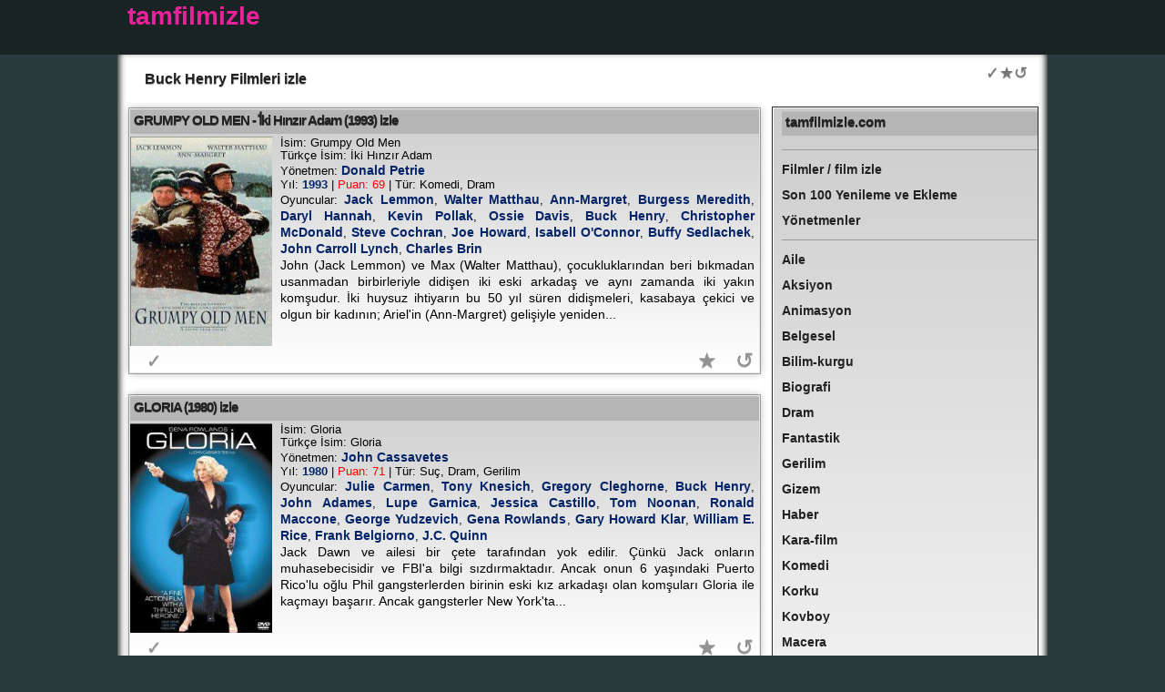

--- FILE ---
content_type: text/html; charset=UTF-8
request_url: https://tamfilmizle.com/oyuncu/buck-henry/
body_size: 20504
content:
<!DOCTYPE html>
<!DOCTYPE html PUBLIC "-//W3C//DTD XHTML 1.0 Transitional//EN" "http://www.w3.org/TR/xhtml1/DTD/xhtml1-transitional.dtd">
<html xmlns="http://www.w3.org/1999/xhtml" lang="tr">
<head>
<meta http-equiv="Content-Type" content="text/html; charset=utf-8" />
<meta http-equiv="content-language" content="tr-TR" />
<base href="https://tamfilmizle.com/">
<meta name="viewport" content="width=device-width, initial-scale=1">
<title>Buck Henry Filmleri izle</title>
<meta name="description" content="Buck Henry Filmleri izle Grumpy Old Men (1993) izle, Gloria (1980) izle, To Die For (1995) izle, A Bird Of The Air (2011) izle, Catch-22 (1970) izle, The Man Who Fell To Earth (1976) izle, The Graduate (1967)" />
<meta name="keywords" content="" />
<style type="text/css" media="all">
html, body, div, span, applet, object, iframe, h1, h2, h3, h4, h5, h6, p {
  margin: 0;
  padding: 0;
  border: 0;
  outline: 0;
  font-size: 100%;
}
/* Eric Meyer's CSS Reset */
html, body, div, span, applet, object, iframe, h1, h2, h3, h4, h5, h6, p, blockquote, pre, a, abbr, acronym, address, big, cite, code, del, dfn, em, img, ins, kbd, q, s, samp, small, strike, strong, sub, sup, tt, var, b, u, i, center, dl, dt, dd, ol, ul, li, fieldset, form, label, legend, table, caption, tbody, tfoot, thead, tr, th, td, article, aside, canvas, details, embed, figure, figcaption, footer, header, hgroup, menu, nav, output, ruby, section, summary, time, mark, audio, video {
  margin: 0;
  padding: 0;
  border: 0;
  font-size: 100%;
  font: inherit;
  vertical-align: baseline;
}
* {
  margin: 0;
  padding: 0;
}
body {
  background-color: #2b3a3c;
  color: #2d2e2e;
  font-family: Arial, Helvetica, sans-serif;
  font-size: 11px;
  line-height: 14px;
  margin: 0 0 0 0;
  padding: 0 0 0 0;
  text-align: center;
}
h1 {
  color: #395034;
  font-size: 16px;
  font-weight: bold;
  line-height: 14px;
  margin-top: 0px;
  margin-right: 1px;
  margin-bottom: 3px;
  margin-left: 1px;
  padding-top: 1px;
  padding-right: 1px;
  padding-bottom: 3px;
  padding-left: 1px;
  font-family: Arial, Helvetica, sans-serif;
  text-shadow: 0px 1px 1px #999999;
  color: #222;
}
.h1_di {
  width: calc(100% - 20px);
  height: auto;
  box-sizing: border-box;
  margin-top: 0px;
  margin-right: 10px;
  margin-bottom: 5px;
  margin-left: 10px;
  padding-top: 10px;
  padding-right: 5px;
  padding-bottom: 5px;
  padding-left: 5px;
}
.h1_di2 {
  float: left;
  width: calc(100% - 80px);
  height: auto;
  box-sizing: border-box;
  margin-top: 0px;
  margin-right: 10px;
  margin-bottom: 5px;
  margin-left: 10px;
  padding-top: 10px;
  padding-right: 5px;
  padding-bottom: 5px;
  padding-left: 5px;
}
/* h2 {
	color: #6d9863;
	font-size: 16px;
	font-weight: bold;
	line-height: 14px;
	margin: 2px;
	padding: 1px;
} */

h2 {
  color: #6d9863;
  font-size: 15px;
  font-weight: bold;
  line-height: 14px;
  margin-top: 0px;
  margin-right: 0px;
  margin-bottom: 1px;
  margin-left: 0px;
  font-family: Verdana, Geneva, sans-serif;
  padding-top: 5px;
  padding-right: 4px;
  padding-bottom: 8px;
  padding-left: 4px;
  background-color: #B5B5B5;
  letter-spacing: 0px;
  box-shadow: 0 1px 0 rgba(255, 255, 255, 0.15) inset;
  -webkit-box-shadow: 0 1px 0 rgba(255, 255, 255, 0.15) inset;
  text-shadow: 0px 1px 0px #4d4d4d;
  color: #222;
}
h2 a:link {
  color: #222;
  text-decoration: none;
}
h2 a:hover {
  text-decoration: none;
  color: #666666;
}
h2 a:visited {
  color: #004242;
  text-decoration: none;
}
h2 a:active {
  color: #0FF;
}
a, a:link {
  color: #5e387b;
  font-weight: bold;
  text-decoration: none;
}
a:visited {
  color: #5e387b;
  font-weight: bold;
  text-decoration: none;
}
a:hover {
  color: #09760d;
  text-decoration: underline;
}
a:focus {
  color: #09760d;
}
a:active {
  color: #164619;
}
#topDiv {
  background-color: #1A2324;
  font-size: 28px;
  font-weight: bold;
  line-height: 16px;
  padding: 10px;
  text-align: left;
  height: 40px;
}
#logo {
  text-align: left;
  width: 1000px;
  margin-top: 0;
  margin-right: auto;
  margin-bottom: 0;
  margin-left: auto;
  color: #FFF;
}
#logo a:link {
  color: #ea229a;
  ;
  ;
}
#logo a:visited {
  color: #ea229a;
  ;
  text-decoration: none;
}
#logo a:hover {
  text-decoration: underline;
}
#outerWrapper {
  background-color: #fff;
  text-align: left;
  margin-top: 0;
  margin-right: auto;
  margin-bottom: 0;
  margin-left: auto;
  min-width: 320px;
  max-width: 1022px;
  margin-right: auto;
  margin-left: auto;
}
#contentWrapper {
  box-shadow: inset 0px -5px 7px 2px rgba(13, 13, 13, 1);
}
#outerWrapper #contentWrapper .clearFloat {
  clear: left;
  display: block;
}
#footer {
  background-color: #FFFFFF;
  border-top: solid 0px #8ab573;
  /*padding: 10px;*/
  box-shadow: inset 0px -5px 7px 2px rgba(13, 13, 13, 1);
  padding: 10px;
}
#footer a:link {
  color: #222;
  font-weight: bold;
  text-decoration: none;
}
#footer a:visited {
  color: #222;
  font-weight: bold;
  text-decoration: none;
}
#bf {
  /*background-color: #D6D6D6;*/
  padding: 10px;
  border-top-width: 0px;
  border-top-style: solid;
  border-top-color: #FF0033;
  height: 170px;
  font-size: 12px;
  width: 95%;
  border-radius: 5px;
  margin-top: 20px
}
.r-keyw {
  float: left;
  width: 130px;
  text-align: center;
}
.r-keyw a:link {
  color: rgba(15, 15, 15, 1.00);
}
.r-keyw a:visited {
  color: rgba(15, 15, 15, 1.00);
}
#content {
  margin-top: 0;
  margin-bottom: 0;
  margin-left: 0;
  float: left;
  width: 69%;
  padding-top: 10px;
  padding-right: 1px;
  padding-bottom: 10px;
  padding-left: 13px;/*background-color: #FFF;*/
}
#rightColumn1 {
  background-color: #000000;
  background-color: rgba(255, 255, 255, 0.7);
  /*border-left: solid 1px #8ab573;*/
  float: left;
  width: 27.5%;
  margin-top: 13px;
  margin-right: 3px;
  padding-top: 4px;
  padding-bottom: 4px;
  padding-left: 10px;
  background: -webkit-linear-gradient(bottom, rgba(0, 0, 0, 0) 0%, rgba(0, 0, 0, 0.2) 100%);
  background: -moz-linear-gradient(bottom, rgba(0, 0, 0, 0) 0%, rgba(0, 0, 0, 0.2) 100%);
  background: -ms-linear-gradient(bottom, rgba(0, 0, 0, 0) 0%, rgba(0, 0, 0, 0.2) 100%);
  box-shadow: inset 1px 1px 0px 0px #FFF, 1px -1px 1px -2px #000, 0px 0px 1px rgba(0, 0, 0, .3), -1px 0px 0px -1px rgba(0, 0, 0, .9);
  margin-bottom: 10px;
  border-top-width: thin;
  border-right-width: thin;
  border-bottom-width: thin;
  border-left-width: thin;
  border-top-style: solid;
  border-right-style: solid;
  border-bottom-style: solid;
  border-left-style: solid;
  font-size: 14px;
  font-weight: bold;
}
#rightColumn1 a:link {
  color: #222;
  text-decoration: none;
}
#rightColumn1 a:visited {
  color: #222;
  text-decoration: none;
}
#rightColumn1 a:hover {
  color: #9933FF;
  text-decoration: none;
}
#rightColumn1 a:active {
  color: #0FF;
}
.filmler01 {
  background-color: #fff;
  background-image: none;
  color: #E9E9E9;
  min-height: 260px;
  width: 98%;
  margin-top: 5px;
  padding-top: 0px;
  text-align: justify;
  overflow: hidden;
  background: -webkit-linear-gradient(bottom, rgba(0, 0, 0, 0) 0%, rgba(0, 0, 0, 0.2) 100%);
  background: -moz-linear-gradient(bottom, rgba(0, 0, 0, 0) 0%, rgba(0, 0, 0, 0.2) 100%);
  background: -ms-linear-gradient(bottom, rgba(0, 0, 0, 0) 0%, rgba(0, 0, 0, 0.2) 100%);
  box-shadow: inset 0px 0px 0px 0px #fff, 0px -1px 2px -2px #000, 0 0px 8px rgba(0, 0, 0, .3), 0 0px 0px 1px rgba(0, 0, 0, .3);
  margin-bottom: 5px;
  border-top-width: thin;
  border-right-width: thin;
  border-bottom-width: thin;
  border-left-width: thin;
  border-top-style: solid;
  border-right-style: solid;
  border-bottom-style: solid;
  border-left-style: solid;
}
.filmler01 h2 {
  letter-spacing: -1px;
}
.play_btn {
  height: 0;
  float: left;
  margin-top: 6px;
  margin-right: 1px;
  margin-bottom: 1px;
  margin-left: 1px;
  width: 1px;
  border-top: 7px solid transparent;
  border-left: 18px solid #fff;
  border-bottom: 7px solid transparent;
}
.pag {
  /*height: 35px;*/
      /* height: 35px; */
  width: 100%;
  margin-top: 5px;
  padding-top: 0px;
  /* padding-left: 3px; */
  float: left;
  font-size: 12px;
  font-family: Verdana, Geneva, sans-serif;
}
.pag_seg {
  height: 45px;
  width: 46px;
  border: thin solid #a9a9a9;
  margin-top: 1px;
  padding-top: 3px;
  padding-left: 3px;
  float: left;
  margin-right: 3px;
  box-sizing: border-box;
  background: -webkit-linear-gradient(bottom, rgba(0, 0, 0, .20) 0%, rgba(0, 0, 0, 0.2) 100%);
  background: -moz-linear-gradient(bottom, rgba(0, 0, 0, 0) .20%, rgba(0, 0, 0, 0.2) 100%);
  background: -ms-linear-gradient(bottom, rgba(0, 0, 0, 0) .20%, rgba(0, 0, 0, 0.2) 100%);
  font-size: 13px;
}
.pag_seg_cur {
  height: 45px;
  width: 46px;
  border: thin solid #a9a9a9;
  margin-top: 1px;
  padding-top: 3px;
  padding-left: 3px;
  float: left;
  margin-right: 3px;
  box-sizing: border-box;
  background: -webkit-linear-gradient(bottom, rgba(0, 0, 0, .45) 0%, rgba(0, 0, 0, 0.6) 100%);
  background: -moz-linear-gradient(bottom, rgba(0, 0, 0, 0) .45%, rgba(0, 0, 0, 0.6) 100%);
  background: -ms-linear-gradient(bottom, rgba(0, 0, 0, 0) .45%, rgba(0, 0, 0, 0.6) 100%);
  font-size: 14px;
  font-weight: bolder;
  color: rgba(255, 255, 255, 1);
}
.pag a:link {
  color: rgba(0, 0, 0, 1);
  font-weight: bold;
}
.pag a:visited {
  color: rgba(0, 0, 0, 1);
  font-weight: bold;
}
.pag_seg:hover {
  background-color: rgba(34, 216, 12, 0.23);
}
.pag_seg_cur_fp {
  background: rgb(255, 255, 255);
}
#ptestx {
}
.promok {
  background-color: #fff;
  background-image: none;
  color: #E9E9E9;
  height: 140px;
  width: 98%;
  margin-top: 5px;
  padding-top: 0px;
  text-align: justify;
  overflow: hidden;
  /* -webkit-box-shadow: 0px 7px 45px -32px rgba(5,4,36,0.46);
-moz-box-shadow: 0px 7px 45px -32px rgba(5,4,36,0.46);
box-shadow: 0px 7px 45px -32px rgba(5,4,36,0.46);
 */
  background: -webkit-linear-gradient(bottom, rgba(0, 0, 0, 0) 0%, rgba(0, 0, 0, 0.9) 100%);
  background: -moz-linear-gradient(bottom, rgba(0, 0, 0, 0) 0%, rgba(0, 0, 0, 0.9) 100%);
  background: -ms-linear-gradient(bottom, rgba(0, 0, 0, 0) 0%, rgba(0, 0, 0, 0.9) 100%);
  box-shadow: inset 0px 0px 0px 0px #fff, 0px -1px 2px -2px #000, 0 0px 8px rgba(0, 0, 0, .3), 0 0px 0px 1px rgba(0, 0, 0, .3);
  margin-bottom: 5px;
  border-top-width: thin;
  border-right-width: thin;
  border-bottom-width: thin;
  border-left-width: thin;
  border-top-style: solid;
  border-right-style: solid;
  border-bottom-style: solid;
  border-left-style: solid;
}
.linx {
  position: absolute;
  background-color: rgba(48, 48, 48, 1);
  width: 580px;
  height: 200px;
  color: rgba(181, 181, 181, 1);
  display: none;
  font-size: small;
  text-align: justify;
  margin-top: -260px;
  padding-top: 10px;
  padding-right: 10px;
  padding-left: 10px;
  padding-bottom: 30px;
  margin-left: 50px;
  border-radius: 2px;
  -moz-box-shadow: 1px 1px 1px 1px #5972a7;
  -webkit-box-shadow: 1px 1px 1px 1px #5972a7;
  box-shadow: px 1px 1px 1px #5972a7;
  text-shadow: 0px 0px 0px;
  z-index: 10;
  border: 5px solid rgba(0, 0, 0, 1);
}
.filmler03 {
  background-color: #fff;
  background-image: none;
  color: #E9E9E9;
  height: 120px;
  width: 11.68%;
  border: thin solid #F2F2F2;
  margin-top: 5px;
  padding-top: 5px;
  text-align: justify;
  overflow: hidden;
  box-shadow: inset 0px 0px 0px 0px #fff, 0px -1px 2px -2px #000, 0 0px 8px rgba(0, 0, 0, .3), 0 0px 0px 1px rgba(0, 0, 0, .3);
  opacity: 0.8;
  filter: alpha(opacity=80);
  float: left;
  margin-right: 5px;
  margin-bottom: 5px;
  margin-left: 5px;
  padding-right: 3px;
  padding-bottom: 1px;
  padding-left: 3px;
}
.filmler03:hover {
  opacity: 0.9;
  filter: alpha(opacity=90);
  border-bottom: thick solid rgba(215, 0, 3, 1);
}
.filmler02 {
  background-color: #fff;
  background-image: none;
  color: #E9E9E9;
  height: 150px;
  width: 98%;
  border: thin solid #F2F2F2;
  margin-top: 5px;
  padding-top: 1px;
  text-align: justify;
  overflow: hidden;
  -webkit-box-shadow: 0px 7px 45px -32px rgba(5, 4, 36, 0.46);
  -moz-box-shadow: 0px 7px 45px -32px rgba(5, 4, 36, 0.46);
  box-shadow: 0px 7px 45px -32px rgba(5, 4, 36, 0.46);
}
.f02 {
  height: 100px;
}
.h2_2 {
  color: #000066;
  font-size: 14px;
  font-weight: bold;
  line-height: 14px;
  margin-top: 0px;
  margin-right: 0px;
  margin-bottom: 2px;
  margin-left: 0px;
  font-family: Tahoma, Geneva, sans-serif;
  background-color: #F7F7F7;
  padding-top: 0px;
  padding-right: 4px;
  padding-bottom: 5px;
  padding-left: 4px;
}
.h2_2 a:link {
  color: #004040;
  text-decoration: none;
}
.h2_2 a:visited {
  /* [disabled]color: #FFC2A6;
*/
  text-decoration: none;
}
.h2_2 a:hover {
  color: #008888;
  text-decoration: none;
}
.h2_2 a:active {
  color: #0FF;
}
.film_bilgisi2 {
  background-color: #fff;
  background-image: none;
  color: #000;
  height: 110px;
  width: 600px;
  float: left;
  padding: 1px;
  margin: 1px;
  font-size: 12px;
}
.film_ozeti2 {
  background-color: #fff;
  background-image: none;
  color: #000;
  height: 173px;
  width: 510px;
  float: left;
  padding: 1px;
  margin: 1px;
  font-size: 11px;
  font-style: italic;
  font-family: "Times New Roman", Times, serif;
}
.imaj1 {
  border-radius: 1px;
}
.afis_thumbnail {
  background-color: #fff;
  background-image: none;
  color: #000;
  height: 117px;
  width: 82px;
  float: left;
}
.a_t {
  height: unset;
  width: unset;
}
.afis {
  background-image: none;
  color: #000;
  height: 233px;
  width: 163px;
  float: left;
  margin-top: 1px;
  padding-top: 1px;
}
.film_bilgisi {
  color: #000;
  height: auto;
  width: calc(100% - 170px);
  float: left;
  font-size: 13px;
  padding-top: 2px;
  margin: 0px;
  padding-left: 2px;
}
.film_bilgisi a:link {
  color: #042467;
  font-size: 14px;
  line-height: 18px;
  ;
}
.film_bilgisi a:visited {
  color: #042467;
}
.film_ozeti {
  background-image: none;
  color: #000;
  height: 100px;
  width: calc(100% - 170px);
  float: left;
  padding-top: 0px;
  padding-right: 0px;
  padding-bottom: 0px;
  padding-left: 2px;
  overflow: auto;
  margin: 0px;
  font-size: 14px;
  line-height: 18px;
}
.yonetmen_liste {
  background-color: #fff;
  background-image: none;
  color: #E9E9E9;
  width: 98%;
  border: thin solid #E5E5E5;
  margin-top: 5px;
  padding-top: 5px;
  text-align: justify;
  float: left;
  margin-bottom: 1px;
  padding-bottom: 1px;
}
.yon_kut {
  width: 24%;
  float: left;
  margin: 1px;
  padding: 1px;
}
.yon-list-bh {
  font-size: 20px;
  width: 95%;
  float: left;
  border-bottom: 1px solid rgba(112, 112, 112, 1.00);
  padding-bottom: 5px;
  margin-top: 7px;
  margin-bottom: 3px;
  font-style: normal;
  font-weight: bold;
}
#yon-list-full a:link {
  color: rgba(0, 0, 0, 0.90);
}
#yon-list-full {
  list-style-type: none;
}
#yon-list-full li {
  width: 24%;
  float: left;
  margin: 1px;
  padding: 1px;
  overflow: hidden;
}
.sec span {
  display: inline-block;
  width: 100%;
  height: 100%;
}
.sec {
  font-family: Verdana, Geneva, sans-serif;
  font-size: 12px;
  width: 400px;
  width: 100%;
  float: left;
  padding: 1px;
  margin-top: 5px;
  margin-right: 1px;
  margin-bottom: 1px;
  margin-left: 5px;
}
.sec a:link {
  color: #FFC2A6;
  text-decoration: none;
}
.sec a:visited {
  color: #FFC2A6;
  text-decoration: none;
}
.sec a:hover {
  color: #00FF00;
  text-decoration: none;
}
.sec a:active {
  color: #0FF;
}
.sfb {
  font-family: Verdana, Geneva, sans-serif;
  font-size: 12px;
  width: auto;
  float: right;
  padding: 1px;
  margin-right: 1px;
  margin-bottom: 1px;
  margin-left: 2px;
}
.e_b {
  float: right;
  width: 30px;
  font-family: Verdana, Geneva, sans-serif;
  font-size: 12px;
  text-align: center;
  margin-right: 2px;
  margin-left: 0px;
  height: 25px;
  padding-right: 2px;
  padding-left: 0px;
  font-weight: lighter;
  background-color: #000;
  border-radius: 4px;
}
.ap {
  float: right;
  width: 30px;
  font-family: Verdana, Geneva, sans-serif;
  font-size: 12px;
  text-align: center;
  margin-right: 2px;
  margin-left: 0px;
  height: 25px;
  padding-right: 2px;
  padding-left: 0px;
  font-weight: lighter;
  background-color: #030;
  border-radius: 4px;
  border-bottom-width: medium;
  border-bottom-style: solid;
  border-bottom-color: #0C0;
}
.play {
  display: block;
  float: left;
  width: 40px;
  height: 36px;
  border-radius: 18px;
  font-size: 14px;
  color: #85ff00;
  line-height: 32px;
  text-align: center;
  background: #000;
  cursor: pointer;
}
.pause {
  display: block;
  float: left;
  width: 36px;
  height: 32px;
  border-radius: 16px;
  font-size: 13px;
  color: #483710;
  line-height: 30px;
  text-align: center;
  background-color: rgba(71, 71, 74, 0.5);
  cursor: pointer;
}
.imaj {
  height: 230px;
  width: 156px;
}
.loading {
  width: 500px;
  background-color: #000;
  font-family: Verdana, Geneva, sans-serif;
  font-size: 14px;
  color: #0F0;
  margin: 1px;
  padding: 1px;
}
.spinner {
  width: 40px;
  height: 40px;
  margin: 1px auto;
  background-color: #0F0;
  border-radius: 100%;
  -webkit-animation: scaleout 1.0s infinite ease-in-out;
  animation: scaleout 1.0s infinite ease-in-out;
}
@-webkit-keyframes scaleout {
0% {
-webkit-transform: scale(0.0)
}
100% {
-webkit-transform: scale(1.0);
opacity: 0;
}
}
@keyframes scaleout {
0% {
transform: scale(0.0);
-webkit-transform: scale(0.0);
}
100% {
transform: scale(1.0);
-webkit-transform: scale(1.0);
opacity: 0;
}
}
.d_n {
  display: none;
}
.vid_hid {
  /* [disabled]visibility: hidden;
*/
  display: none;
}
.vid_hid1 {
  position: absolute;
  z-index: -1;
}
.vid_show {
  float: left;
  overflow: hidden;
}
.sort {
  float: left;
  width: 100%;
  height: 40px;
  /*background: -webkit-linear-gradient(bottom, rgba(0, 0, 0, 0) 0%, rgba(0, 0, 0, 0.2) 100%);
	background: -moz-linear-gradient(bottom, rgba(0, 0, 0, 0) 0%, rgba(0, 0, 0, 0.2) 100%);
	background: -ms-linear-gradient(bottom, rgba(0, 0, 0, 0) 0%, rgba(0, 0, 0, 0.2) 100%);*/
  margin-top: 3px;
  margin-bottom: 3px;
  padding-top: 3px;
  padding-bottom: 3px;
}
.sortbox {
  float: right;
  height: 30px;
  width: 120px;
  margin-right: 3px;
  margin-left: 3px;
  font-size: 11px;
  background-color: #3E3E3E;
  color: #CCC;
  padding: 1px;
  margin-top: 1px;
  margin-bottom: 1px;
  border-radius: 2px;
}
.sortbox_in {
  float: right;
  height: 20px;
  width: 20px;
  margin-right: 1px;
  margin-left: 1px;
  font-family: Verdana, Geneva, sans-serif;
  font-size: 14px;
  color: #FFF;
  background-color: #000;
  font-weight: bolder;
  text-align: center;
  padding-right: 1px;
  padding-left: 1px;
}
.sortboxp {
  float: right;
  height: auto;
  width: 100px;
  margin-right: 3px;
  margin-left: 3px;
  font-size: 14px;
  background-color: #00354F;
  color: #0F0;
  padding: 1px;
  margin-top: 1px;
  margin-bottom: 1px;
  border-radius: 2px;
  box-sizing: border-box;
}
.sortbox_p {
  height: 30px;
  width: calc(100% / 3 - 2px);
  margin-right: 1px;
  margin-left: 1px;
  font-family: Verdana, Geneva, sans-serif;
  font-size: 15px;
  color: #FFF;
  background-color: #000;
  font-weight: 900;
  text-align: center;
  vertical-align: middle;
  margin-top: 1px;
  padding-top: 1px;
  cursor: pointer;
}
.fri {
  float: right !important;
}
.fle {
  float: left !important;
}
/* .sortbox a:link {
	color: #FFFFFF;
	text-decoration: none;
}
.sortbox a:visited {
	color: #FFFFFF;
	text-decoration: none;
}
.sortbox a:hover {
	color: #00FF00;
	text-decoration: none;
}	 */
.sort a:link {
  color: #FFFFFF;
  text-decoration: none;
}
.sort a:visited {
  color: #FFFFFF;
  text-decoration: none;
}
.sort a:hover {
  color: #00FF00;
  text-decoration: none;
  background-color: #2C2C2C;
}
.tx {
  width: 37px;
  height: 20px;
  border: 1px solid #008000;
  background-color: #3E3E3E;
}
select {
  -webkit-appearance: none;
  -moz-appearance: none;
  -webkit-user-select: none;
  -moz-user-select: none;
  -webkit-padding-end: 20px;
  -moz-padding-end: 20px;
  -webkit-padding-start: 2px;
  -moz-padding-start: 2px;
  background-color: #FCE4E4;
  /* fallback color if gradients are not supported */
  background: -webkit-linear-gradient(top, #E5E5E5, #F4F4F4);
  /* For Chrome and Safari */
  background: -moz-linear-gradient(top, #E5E5E5, #F4F4F4);
  /* For old Fx (3.6 to 15) */
  background: -ms-linear-gradient(top, #E5E5E5, #F4F4F4);
  /* For pre-releases of IE 10*/
  background: -o-linear-gradient(top, #E5E5E5, #F4F4F4);
  /* For old Opera (11.1 to 12.0) */
  background: linear-gradient(to bottom, #E5E5E5, #F4F4F4);
  /* Standard syntax; must be last */
  background: center right;
  background-repeat: no-repeat;
  border: 1px solid #AAA;
  border-radius: 2px;
  box-shadow: 0px 1px 3px rgba(0, 0, 0, 0.1);
  color: #333;
  font-size: inherit;
  margin: 0;
  overflow: hidden;
  padding-top: 2px;
  padding-bottom: 2px;
  text-overflow: ellipsis;
  white-space: nowrap;
  width: 100px;
  height: 32px;
  font-size: 14px;
}
.myButton {
  -moz-box-shadow: inset 0px 1px 0px 0px #7a8eb9;
  -webkit-box-shadow: inset 0px 1px 0px 0px #7a8eb9;
  box-shadow: inset 0px 1px 0px 0px #7a8eb9;
  background: -webkit-gradient(linear, left top, left bottom, color-stop(0.05, #637aad), color-stop(1, #5972a7));
  background: -moz-linear-gradient(top, #637aad 5%, #5972a7 100%);
  background: -webkit-linear-gradient(top, #637aad 5%, #5972a7 100%);
  background: -o-linear-gradient(top, #637aad 5%, #5972a7 100%);
  background: -ms-linear-gradient(top, #637aad 5%, #5972a7 100%);
  background: linear-gradient(to bottom, #637aad 5%, #5972a7 100%);
filter: progid:DXImageTransform.Microsoft.gradient(startColorstr='#637aad', endColorstr='#5972a7', GradientType=0);
  background-color: #637aad;
  border: 1px solid #314179;
  display: inline-block;
  cursor: pointer;
  color: #ffffff;
  font-family: Arial;
  font-size: 13px;
  font-weight: bold;
  text-decoration: none;
  padding-top: 3px;
  padding-right: 12px;
  padding-bottom: 3px;
  padding-left: 12px;
  width: 150px;
  height: 32px;
  margin-left: 5px;
}
.myButton:hover {
  background: -webkit-gradient(linear, left top, left bottom, color-stop(0.05, #5972a7), color-stop(1, #637aad));
  background: -moz-linear-gradient(top, #5972a7 5%, #637aad 100%);
  background: -webkit-linear-gradient(top, #5972a7 5%, #637aad 100%);
  background: -o-linear-gradient(top, #5972a7 5%, #637aad 100%);
  background: -ms-linear-gradient(top, #5972a7 5%, #637aad 100%);
filter: progid:DXImageTransform.Microsoft.gradient(startColorstr='#5972a7', endColorstr='#637aad', GradientType=0);
  background-color: #7B8FB9;
  background-position: bottom;
  border-bottom-style: solid;
  border-bottom-color: #FF6600;
}
.myButton:active {
  position: relative;
  top: 1px;
}
.pbox {
  float: left;
}
.vid_fro {
  width: 98.4%;
  height: 300px;
  background: #222;
}
.vfp {
  width: 98%;
  height: 200px;
}
#advs {
  width: 100%;
}
.micro {
  float: left;
  width: 100%;
}
.addt {
  /*background-color: rgba(177,177,177,1);*/
  float: left;
  height: 40px;
  width: 99%;
  margin-top: 1px;
  margin-left: 1px;
  padding-top: 1px;
  padding-left: 1px;
}
#flex {
  width: 100%;
  height: auto;
  display: -webkit-flex;
  /* Safari */
  display: flex;
  display: -webkit-flex;
  /* Safari */
  -webkit-flex-wrap: wrap;
  /* Safari 6.1+ */
  display: flex;
  flex-wrap: wrap;
}
#flex1 {
  width: 100%;
  height: auto;
  clear: both;
  float: left;
  -webkit-order: 1;
  order: 1;
}
#flex2 {
  width: 100%;
  height: auto;
  clear: both;
  float: left;
  -webkit-order: 2;
  order: 2;
}
.frc {
  position: static;
  right: 0px;
  top: 10px;
  width: 75px;
  height: 70px;
  float: right;
}
.fbox-left {
  width: 165px;
  position: fixed;
  top: 1px;
  left: 0px;
  z-index: 0;
  height: 700px;
  background-color: rgba(18, 17, 17, 1);
}
.fbox-close {
  /*height: 20px;*/
  width: 100%;
  float: left;
  font-family: Verdana, Geneva, sans-serif;
  font-size: 12px;
  text-align: center;
  font-weight: bolder;
  padding-bottom: 20px;
  color: rgba(255, 255, 255, 1);
  background-color: rgba(18, 17, 17, 1);
}
#rcbanner1 {
  /*margin-left: -12px;
	margin-top: -5px;
	margin-bottom: 10px;*/
  float: left;
  width: 100%;
  /* margin-left: -12px; */
  margin-top: 0px;
  margin-bottom: 20px;
  height: auto;
  overflow: hidden;
  width: 276px;
}
#adloaderH1 {
  display: none;
}
.ta-gec {
  background: #000;
  text-align: center;
  font-size: 16px;
  width: 98.4%;
  height: 40px;
  box-sizing: border-box;
  padding-top: 10px;
}
img {
  opacity: 1;
  transition: opacity .3s;
}
img[data-src] {
  opacity: 0;
}
.tiptext {
  visibility: hidden;
  width: 120px;
  background-color: #000000fa;
  color: #0de213;
  text-align: center;
  border-radius: 2px;
  padding: 5px 5px;
  position: absolute;
  z-index: 10;
  margin-top: -50px;
  margin-left: 20px;
}
#ttext:hover .tiptext {
  visibility: visible;
}
.yilm {
  cursor: pointer;
  color: #042567;
  ;
  font-weight: bold;
}
#ajax-content1-modal {
  display: none;
  /* Hidden by default */
  position: fixed;
  /* Stay in place */
  z-index: 1;
  /* Sit on top */
  padding-top: 10px;
  /* Location of the box */
  left: 0;
  top: 0;
  width: 100%;
  /* Full width */
  height: 100%;
  /* Full height */
  overflow: hidden;
  /* Enable scroll if needed */
  background-color: rgb(0, 0, 0);
  /* Fallback color */
  background-color: rgba(0, 0, 0, 0.8);
  /* Black w/ opacity */
  box-sizing: border-box;
}
/* Modal Content */
#ajax-pag-modal {
  background-color: #fefefe;
  margin: auto;
  padding: 10px;
  border: 1px solid rgba(103, 103, 103, 1.00);
  width: 750px;
  height: 100px;
  box-sizing: border-box;
  position: relative;
}
#ajax-content-modal {
  background-color: #fefefe;
  margin: auto;
  overflow: auto;
  padding: 10px;
  border: 1px solid #888;
  width: 750px;
  height: calc(100% - 150px);
  margin-bottom: 10px;
  box-sizing: border-box;
}
.close {
  color: #aaaaaa;
  float: left;
  font-size: 28px !important;
  font-weight: bold;
  margin-right: 10px;
  /* width: 100%; */
  text-align: left;
  height: 30px;
  float: left;
}
.close:hover, .close:focus {
  color: #000;
  text-decoration: none;
  cursor: pointer;
}
.xkapat {
  font-size: 16px !important;
}
.delo {
  cursor: pointer;
}
#dnm-amc {
  float: left;
  width: 100%;
  height: 20px;
  text-align: center;
}
.resp-sharing-button__link, .resp-sharing-button__icon {
  display: inline-block
}
.resp-sharing-button__link {
  text-decoration: none;
  color: #fff;
  margin: 0.1em
}
.resp-sharing-button {
  border-radius: 1px;
  transition: 25ms ease-out;
  padding: 0.8em 0.8em;
  font-family: Helvetica Neue, Helvetica, Arial, sans-serif;
  font-size: 18px;
}
.resp-sharing-button__icon svg {
  width: 1em;
  height: 1em;
  margin-right: 0.4em;
  vertical-align: top
}
.resp-sharing-button--small svg {
  margin: 0;
  vertical-align: middle
}
/* Non solid icons get a stroke */
.resp-sharing-button__icon {
  stroke: #fff;
  fill: none
}
/* Solid icons get a fill */
.resp-sharing-button__icon--solid, .resp-sharing-button__icon--solidcircle {
  fill: #fff;
  stroke: none
}
.resp-sharing-button--twitter {
  background-color: #55acee
}
.resp-sharing-button--twitter:hover {
  background-color: #2795e9
}
.resp-sharing-button--pinterest {
  background-color: #bd081c
}
.resp-sharing-button--pinterest:hover {
  background-color: #8c0615
}
.resp-sharing-button--facebook {
  background-color: #3b5998
}
.resp-sharing-button--facebook:hover {
  background-color: #2d4373
}
.resp-sharing-button--tumblr {
  background-color: #35465C
}
.resp-sharing-button--tumblr:hover {
  background-color: #222d3c
}
.resp-sharing-button--reddit {
  background-color: #5f99cf
}
.resp-sharing-button--reddit:hover {
  background-color: #3a80c1
}
.resp-sharing-button--google {
  background-color: #dd4b39
}
.resp-sharing-button--google:hover {
  background-color: #c23321
}
.resp-sharing-button--linkedin {
  background-color: #0077b5
}
.resp-sharing-button--linkedin:hover {
  background-color: #046293
}
.resp-sharing-button--email {
  background-color: #777
}
.resp-sharing-button--email:hover {
  background-color: #5e5e5e
}
.resp-sharing-button--xing {
  background-color: #1a7576
}
.resp-sharing-button--xing:hover {
  background-color: #114c4c
}
.resp-sharing-button--whatsapp {
  background-color: #25D366
}
.resp-sharing-button--whatsapp:hover {
  background-color: #1da851
}
.resp-sharing-button--hackernews {
  background-color: #FF6600
}
.resp-sharing-button--hackernews:hover, .resp-sharing-button--hackernews:focus {
  background-color: #FB6200
}
.resp-sharing-button--vk {
  background-color: #507299
}
.resp-sharing-button--vk:hover {
  background-color: #43648c
}
.resp-sharing-button--facebook {
  background-color: #3b5998;
  border-color: #3b5998;
}
.resp-sharing-button--facebook:hover, .resp-sharing-button--facebook:active {
  background-color: #2d4373;
  border-color: #2d4373;
}
.resp-sharing-button--twitter {
  background-color: #55acee;
  border-color: #55acee;
}
.resp-sharing-button--twitter:hover, .resp-sharing-button--twitter:active {
  background-color: #2795e9;
  border-color: #2795e9;
}
.resp-sharing-button--tumblr {
  background-color: #35465C;
  border-color: #35465C;
}
.resp-sharing-button--tumblr:hover, .resp-sharing-button--tumblr:active {
  background-color: #222d3c;
  border-color: #222d3c;
}
.resp-sharing-button--email {
  background-color: #777777;
  border-color: #777777;
}
.resp-sharing-button--email:hover, .resp-sharing-button--email:active {
  background-color: #5e5e5e;
  border-color: #5e5e5e;
}
.resp-sharing-button--pinterest {
  background-color: #bd081c;
  border-color: #bd081c;
}
.resp-sharing-button--pinterest:hover, .resp-sharing-button--pinterest:active {
  background-color: #8c0615;
  border-color: #8c0615;
}
.resp-sharing-button--whatsapp {
  background-color: #25D366;
  border-color: #25D366;
}
.resp-sharing-button--whatsapp:hover, .resp-sharing-button--whatsapp:active {
  background-color: #1DA851;
  border-color: #1DA851;
}
.resp-sharing-button--telegram {
  background-color: #54A9EB;
}
.resp-sharing-button--telegram:hover {
  background-color: #4B97D1;
}

@media screen and (max-width: 1022px) and (min-width: 501px) {
#flex {
  width: 100%;
  height: auto;
  display: -webkit-flex;
  /* Safari */
  display: flex;
  display: -webkit-flex;
  /* Safari */
  -webkit-flex-wrap: wrap;
  /* Safari 6.1+ */
  display: flex;
  flex-wrap: wrap;
}
#flex1 {
  width: 100%;
  height: auto;
  clear: both;
  float: left;
  -webkit-order: 2;
  order: 2;
}
#flex2 {
  width: 100%;
  height: auto;
  clear: both;
  float: left;
  -webkit-order: 1;
  order: 1;
}
.frc {
  position: static;
  right: 0px;
  top: 10px;
  width: 75px;
  height: 70px;
  float: right;
}
#logo {
  text-align: left;
  width: auto;
  margin-top: 0;
  margin-right: auto;
  margin-bottom: 0;
  margin-left: auto;
  color: #FFF;
}
#content {
  margin-top: 0;
  margin-bottom: 0;
  margin-left: 10px;
  /* margin-right: 50px; */
  float: left;
  width: calc(100% - 30px);
  padding-top: 10px;
  /* padding-right: 10px; */
  padding-bottom: 10px;
  padding-left: 13px;
  background-color: #FFF;
}
#rightColumn1 {
  background-color: #000000;
  background-color: rgba(255, 255, 255, 0.7);
  /*border-left: solid 1px #8ab573;*/
  float: left;
  width: 98%;
  margin-top: 33px;
  margin-right: 3px;
  padding-top: 4px;
  padding-bottom: 4px;
  padding-left: 20px;
  background: -webkit-linear-gradient(bottom, rgba(0, 0, 0, 0) 0%, rgba(0, 0, 0, 0.2) 100%);
  background: -moz-linear-gradient(bottom, rgba(0, 0, 0, 0) 0%, rgba(0, 0, 0, 0.2) 100%);
  background: -ms-linear-gradient(bottom, rgba(0, 0, 0, 0) 0%, rgba(0, 0, 0, 0.2) 100%);
  box-shadow: inset 1px 1px 0px 0px #FFF, 1px -1px 1px -2px #000, 0px 0px 1px rgba(0, 0, 0, .3), -1px 0px 0px -1px rgba(0, 0, 0, .9);
  margin-bottom: 5px;
  border-top-width: thin;
  border-right-width: thin;
  border-bottom-width: thin;
  border-left-width: thin;
  border-top-style: solid;
  border-right-style: solid;
  border-bottom-style: solid;
  border-left-style: solid;
  font-size: 16px;
  font-weight: bold;
}
.film_bilgisi {
  color: #000;
  height: auto;
  float: left;
  padding-top: 2px;
  margin: 0px;
  padding-left: 2px;
}
.film_ozeti {
  background-image: none;
  color: #000;
  height: 173px;
  float: left;
  padding-top: 0px;
  padding-right: 0px;
  padding-bottom: 0px;
  padding-left: 2px;
  overflow: auto;
  margin: 0px;
}
.film_bilgisi2 {
  background-color: #fff;
  background-image: none;
  color: #000;
  height: 110px;
  width: 80%;
  float: left;
  padding: 1px;
  margin: 1px;
  font-size: 12px;
  overflow: hidden;
}
#rcbanner1 {
  width: 100%;
}
}

@media screen and (max-width: 500px) {
* {
  box-sizing: border-box;
}
.dsi {
  display: none;
}
#ptest {
  display: none;
}
#flex {
  width: 100%;
  height: auto;
. display: -webkit-flex;
  /* Safari */
  display: flex;
  display: -webkit-flex;
  /* Safari */
  -webkit-flex-wrap: wrap;
  /* Safari 6.1+ */
  display: flex;
  flex-wrap: wrap;
}
#flex1 {
  width: 100%;
  height: auto;
  clear: both;
  float: left;
  -webkit-order: 2;
  order: 2;
}
#flex2 {
  width: 100%;
  height: auto;
  clear: both;
  float: left;
  -webkit-order: 1;
  order: 1;
}
.d_n_m {
  display: none;
}
#yilm {
/*pointer-events:none;*/
}
#reksp {
  display: none;
}
#topDiv {
  background-color: #1A2324;
  border-bottom: solid 1px #628152;
  font-size: 18px;
  font-weight: bold;
  line-height: 15px;
  padding: 10px;
  text-align: left;
  height: 50px;
}
#logo {
  text-align: left;
  width: 98%;
  margin-top: 0;
  margin-right: auto;
  margin-bottom: 0;
  margin-left: auto;
  color: #FFF;
}
h2 {
  color: #6d9863;
  font-size: 14px;
  font-weight: bold;
  line-height: 14px;
  margin-top: 0px;
  margin-right: 0px;
  margin-bottom: 8px;
  margin-left: 0px;
  font-family: inherit;
  padding-top: 5px;
  padding-right: 4px;
  padding-bottom: 8px;
  padding-left: 4px;
  background-color: #B5B5B5;
  letter-spacing: 0px;
  box-shadow: 0 1px 0 rgba(255, 255, 255, 0.15) inset;
  -webkit-box-shadow: 0 1px 0 rgba(255, 255, 255, 0.15) inset;
  text-shadow: 0px 0px 0px #4d4d4d;
  color: #222;
}
#content {
  padding: 5px;
  margin-top: 0;
  margin-bottom: 0;
  margin-left: 6px;
  margin-right: 6px;
  float: left;
  width: calc(100% - 12px);
  background-color: rgba(194, 194, 194, 1);
  box-sizing: border-box;
}
#rightColumn1 {
  /*background-color: #E8FFE8;*/
        /*border-left: solid 1px #8ab573;*/
  float: left;
  padding: 4px;
  width: calc(100% - 15px);
  margin-left: 3px;
}
#rightColumn1 a:link {
  margin-left: 10px;
}
.h1_di {
  width: 95%;
  font-size: 12px;
}
#advs {
  width: 100%;
  height: 250px;
  background-color: rgba(142, 142, 142, 1);
}
.desk {
  width: 100%;
}
.afis {
  background-color: #fff;
  background-image: none;
  color: #000;
  height: 115px;
  width: 78px;
  float: left;
}
#ajax-content-modal {
  width: 100%;
  padding: 10px;
}
#ajax-pag-modal {
  width: calc(100% - 0px);
  height: 110px;
  box-sizing: border-box;
}
select {
  width: auto !important;
  float: left !important;
  padding-right: 8px;
}
.sort {
  height: auto;
  margin-bottom: 15px;
}
.myButton {
  width: auto;
  margin-left: 0;
  padding: 3px;
}
.sortboxp {
  width: 110px;
  margin-right: 0px;
  background-color: rgba(0, 0, 0, 1.00);
}
.sortbox_pn {
  width: calc(100% / 3 - 2px);
}
.pag_seg, .pag_seg_cur {
  width: calc(100% / 7 - 4px);
}
.imaj {
  height: 100%;
  width: 100%;
}
.filmler01 {
  background-color: #fff;
  background-image: none;
  color: #E9E9E9;
  height: 300px;
  width: calc(100% - 0px);
  margin-top: 5px;
  padding-top: 0px;
  text-align: justify;
  overflow: auto;
  background: -webkit-linear-gradient(bottom, rgba(0, 0, 0, 0) 0%, rgba(0, 0, 0, 0.2) 100%);
  background: -moz-linear-gradient(bottom, rgba(0, 0, 0, 0) 0%, rgba(0, 0, 0, 0.2) 100%);
  background: -ms-linear-gradient(bottom, rgba(0, 0, 0, 0) 0%, rgba(0, 0, 0, 0.2) 100%);
  box-shadow: inset 0px 0px 0px 0px #fff, 0px -1px 2px -2px #000, 0 0px 8px rgba(0, 0, 0, .3), 0 0px 0px 1px rgba(0, 0, 0, .3);
  margin-bottom: 5px;
  border-top-width: thin;
  border-right-width: thin;
  border-bottom-width: thin;
  border-left-width: thin;
  border-top-style: solid;
  border-right-style: solid;
  border-bottom-style: solid;
  border-left-style: solid;
  box-sizing: border-box;
  background: #d8d8d8;
}
.filmler01 a:link {
  color: #042467;
  font-weight: bold;
  text-decoration: none;
}
.film_bilgisi {
  background-image: none;
  color: #000;
  height: 110px;
  width: 98%;
  width: calc(100% - 90px);
  float: left;
  padding: 1px;
  margin: 1px;
  font-size: 14px;
  line-height: 170%;
  overflow: hidden;
}
#bf {
  display: none;
}
.film_ozeti {
  background-image: none;
  color: #000;
  height: 70px;
  width: 98%;
  float: left;
  padding: 1px;
  margin: 1px;
  overflow: hidden;
}
.film_bilgisi2 {
  background-color: #fff;
  background-image: none;
  color: #000;
  height: 110px;
  width: 70%;
  float: left;
  padding: 1px;
  margin: 1px;
  font-size: 12px;
  overflow: hidden;
}
.film_ozeti2 {
  background-color: #fff;
  background-image: none;
  color: #000;
  height: 173px;
  width: 98%;
  float: left;
  padding: 1px;
  margin: 1px;
  font-size: 11px;
  font-style: italic;
  font-family: "Times New Roman", Times, serif;
}
.loading {
  width: 98%;
  background-color: #000;
  font-family: Verdana, Geneva, sans-serif;
  font-size: 14px;
  color: #0F0;
  margin: 1px;
  padding: 1px;
}
.sfb {
  display: none;
}
#video {
  position: relative;
  padding-bottom: 45.25%;
  padding-top: 35px;
  height: 0;
  overflow: hidden;
  width: 100%;
  /*height: 70%;*/
  float: left;
}
#video iframe {
  position: absolute;
  top: 0;
  left: 0;
  width: 100%;
  height: 100%;
}
.yon_kut {
  width: 48%;
  float: left;
  margin: 1px;
  padding: 1px;
  height: 25px;
}
#yon-list-full {
  list-style-type: none;
}
#yon-list-full li {
  width: 48%;
  float: left;
  margin: 1px;
  padding: 1px;
  height: 25px;
}
.vfp {
  width: 98%;
  height: 20px;
}
.vid_fro {
  width: 100%;
  height: 200px;
  background: #222;
}
.spinner {
  width: 40px;
  height: 40px;
  background-color: #0F0;
  border-radius: 100%;
  -webkit-animation: scaleout 1.0s infinite ease-in-out;
  animation: scaleout 1.0s infinite ease-in-out;
  margin-top: 80px;
  margin-right: auto;
  margin-bottom: 1px;
  margin-left: auto;
}
@-webkit-keyframes scaleout {
0% {
-webkit-transform: scale(0.0)
}
100% {
-webkit-transform: scale(1.0);
opacity: 0;
}
}
@keyframes scaleout {
0% {
transform: scale(0.0);
-webkit-transform: scale(0.0);
}
100% {
transform: scale(1.0);
-webkit-transform: scale(1.0);
opacity: 0;
}
}
.Aspinner {
  box-sizing: border-box;
  height: 60px;
  width: 60px;
  border: 0px solid #27ae60;
  border-radius: 50%;
  box-shadow: 0 -20px 0 24px #27ae60 inset;
  animation: rotate 1s infinite linear;
  margin-left: 220px;
  margin-bottom: 15px;
}
@keyframes rotate {
0% {
transform: rotate(0deg);
}
100% {
transform: rotate(360deg);
}
}
#rcbanner1 {
  width: 90%;
}
.ta-gec {
  width: 100%;
}
.play {
  display: block;
  float: left;
  width: 40px;
  height: 35px;
  border-radius: 1px;
  margin-left: 3px;
  color: #fff;
  line-height: 32px;
  text-align: center;
  background: #000;
  padding-top: 3px;
}
.pause {
  display: block;
  float: left;
  width: 35px;
  height: 35px;
  border-radius: 1px;
  margin-left: 3px;
  color: #fff;
  line-height: 30px;
  text-align: center;
  padding-top: 3px;
  background-color: rgba(71, 71, 74, 0.5);
}
* {
  font-size: 16px !important;
  line-height: 18px !important;
}
}
.ta-gec :link {
  color: rgba(25, 221, 200, 1.00);
}
.dsi-master {
  float: right;
  width: 100%;
  color: rgba(146, 146, 146, 1.00);
  font-size: 24px;
  margin: 3px;
  text-align: right;
  text-shadow: 0px 1px 1px #999999;
}
.dsi {
  float: right;
  width: 5%;
  color: rgba(146, 146, 146, 1.00);
  font-size: 24px;
  margin: 3px;
  text-align: right;
  text-shadow: 0px 1px 1px #999999;
  cursor: pointer;
}
.dsi-w {
  float: left;
  font-size: 20px;
}
.dsi-t {
  color: rgba(117, 117, 117, 1.00);
  font-size: 18px;
  float: left !important;
}
.dsi-t:hover {
  color: rgba(207, 83, 255, 1.00);
}
.dsi-ok {
  color: rgba(207, 83, 255, 1.00);/*   color: rgb(208, 21, 220);
    padding: 4px;
    background: #fd90ff;
    width: 20px;
    border-radius: 2px;*/

}
.imdbr {
  width: 2px;
  font-size: 22px;
  margin-right: 20px;
  cursor: pointer;
}
.imdbr1 {
  width: 10%;
  font-size: 16px;
  margin-right: 10px;
}
.liste-menu {
  /* height: 40px; */
  margin: 5px;
  /* padding: 8px; */
  font-size: 32px;
  margin-right: 0px;
  padding-right: 0px;
  float: left;
  text-shadow: 0px 1px 1px #999999;
  cursor: pointer;
}
.lmTop {
  position: absolute;
  bottom: 0;
  width: 97%;
  height: 30px;
  border: 0px solid red;
  left: 0;
}
.lmx {
  float: left;
  color: rgba(148, 148, 148, 1.00);
  cursor: pointer;
}
.btn_prev, .btn_next {
  cursor: pointer;
  width: 30px;
  display: inline-block;
}
#listingTable {
  float: right;
  font-size: 26px;
  text-shadow: 0px 1px 0px #999999;
}
.total {
  font-size: 12px;
  text-shadow: 0px 0px 0px #999999;
  margin-right: 30px;
  color: rgba(203, 203, 203, 1.00);
}
}

@media screen and (max-width: 1026px) {
.promok {
  display: none;
}
#ptest {
  display: none;
}
#ptestx, .d_n_m {
  display: none;
}
}
</style>
<link rel="dns-prefetch" href="https://mc.yandex.ru">
<link rel="preconnect" href="https://www.google-analytics.com">
<link rel="dns-prefetch" href="https://rgvqcsxqge.com">
<!--<script src="https://code.jquery.com/jquery-3.4.1.min.js" integrity="sha256-CSXorXvZcTkaix6Yvo6HppcZGetbYMGWSFlBw8HfCJo=" crossorigin="anonymous"></script> --> 
<script src="jquery-3.4.1.min.js"></script> 
<!--<script src="https://cdn.jsdelivr.net/npm/jsstore@1.2.5"></script>--> 
<script src="jsstore.min.js"></script> 
<script>
    var Connection = new JsStore.Instance(),
      DbName = "tfibeta"
    $(document).ready(function() {
      initJsStore();
      //selectAll();
      markAll();

    });

    function initJsStore() {

      JsStore.isDbExist(DbName, function(isExist) {
        if (isExist) {
          Connection.openDb(DbName);
        } else {
          var Database = getDbStructure();
          Connection.createDb(Database);
        }
      }, function(err) {
        console.error(err);
      })
    }

    function getDbStructure() {
      var t1 = {
        Name: 'si',
        Columns: [{
          Name: 'Id',
          PrimaryKey: true,
          AutoIncrement: true
        }, {
          Name: 'Mid',
          NotNull: true,

          Unique: true
        }]
      };
      var t2 = {
        Name: 'fav',
        Columns: [{
          Name: 'Id',
          PrimaryKey: true,
          AutoIncrement: true
        }, {
          Name: 'Mid',
          NotNull: true,

          Unique: true

        }]
      };
      var t3 = {
        Name: 'idim',
        Columns: [{
          Name: 'Id',
          PrimaryKey: true,
          AutoIncrement: true
        }, {
          Name: 'Mid',
          NotNull: true,

          Unique: true

        }]
      };
      var t4 = {
        Name: 'oy',
        Columns: [{
          Name: 'Id',
          PrimaryKey: true,
          AutoIncrement: true
        }, {
          Name: 'Mid',
          NotNull: true,
          DataType: 'number',
          Unique: true

        }, {
          Name: 'Oy',
          NotNull: true



        }]
      };
      var t5 = {
        Name: 'adv',
        Columns: [{
          Name: 'Id',
          PrimaryKey: true,
          AutoIncrement: true
        }, {
          Name: 'Mid',
          NotNull: true,

          Unique: true

        }]
      };
      var t6 = {
        Name: 'plu',
        Columns: [{
          Name: 'Id',
          PrimaryKey: true,
          AutoIncrement: true
        }, {
          Name: 'Mid',
          NotNull: true,

          Unique: true

        }]
      };
      var Db = {
        Name: DbName,
        Tables: [t1, t2, t3, t4, t5, t6]
      }
      return Db;
    }

    function delItem(val, table) {


      //return false;
      //alert("sadsa");

      Connection.remove({
        From: table,
        Where: {
          Mid: val
        },
        OnSuccess: function(rowsDeleted) {
          if (rowsDeleted > 0) {

            console.log("DEL" + rowsDeleted);

          }
        },
        OnError: function(err) {

        }
      });
    }

    function addItem(val, table) {

      Value = {
        Mid: val,

      };
      Connection.insert({
        Into: table,
        Values: [Value],
        Return: true,
        OnSuccess: function(values) {
          if (values.length > 0) {

            alert('Islem Basarili');
            putSS(table, val);
          }
        },
        OnError: function(err) {
          console.log(err);

        }
      });
    }

    function voteItem(val, id) {

      table = "oy";
      Value = {
        Mid: Number(id),
        Oy: val,

      };
      Connection.insert({
        Into: table,
        Values: [Value],
        Return: true,
        OnSuccess: function(values) {
          if (values.length > 0) {

            alert('Islem Basarili');

          }
        },
        OnError: function(err) {
          console.log(err);
          alert(err.Message);
        }
      });
    }

    function markAll() {

      $('.dsi').removeClass('dsi-ok');
      Connection.select({
        From: 'si',
        OnSuccess: function(results) {

          console.log(results);

          for (var key in results) {

            xid = "#" + results[key].Mid;

            $(xid + ' > .dsi-a').addClass('dsi-ok');
          }



        },
        OnError: function(err) {

          //alert(err.Message);
        }
      });


      Connection.select({
        From: 'idim',
        OnSuccess: function(results) {


          for (var key in results) {

            xid = "#" + results[key].Mid;
            $(xid + ' > .dsi-b').addClass('dsi-ok');

          }



        },
        OnError: function(err) {

        }
      });



      Connection.select({
        From: 'fav',
        OnSuccess: function(results) {


          for (var key in results) {

            xid = "#" + results[key].Mid;
            $(xid + ' > .dsi-c').addClass('dsi-ok');

          }



        },
        OnError: function(err) {

        }
      });


      Connection.select({
        From: 'oy',
        OnSuccess: function(results) {

          //dsi-vd
          for (var key in results) {

            xid = "#" + results[key].Mid;
            yid = "." + "dsi-v" + results[key].Oy;

            $(xid + ' > ' + yid).addClass('dsi-ok');

          }



        },
        OnError: function(err) {

        }
      });


      return false;


    }


    function selectAll(mode) {
      cp = $("#listingTable").attr('data-cpage');
      table = $(".lmTop").attr('data-liste');



      cp = Number(cp);
      Connection.count({
        From: table,

        OnSuccess: function(results) {
          //results will be array of objects.
          toplam = results;
          console.log(results);
          limit = 5;
          total = Math.ceil(results / 5);

          if (mode == "start") {

            $('#listingTable').attr('data-total', total);

            if (total > 1) {

              paginator = '<span class="xpagi"><span class="btn_prev"></span><span  class="btn_next">&#8658;</span></span>';
              $('#listingTable').html(paginator);



            } else {
              paginator = "";
            }
            skip = 0;

          } else if (mode == "next") {
            if (cp < total) {
              paginator = '<span class="xpagi"><span  class="btn_prev">&#8656;</span>   <span  class="btn_next">&#8658</span>';

            } else {
              paginator = '<span class="xpagi"><span  class="btn_prev">&#8656; </span> <span  class="btn_next"></span></span>';
            }
            sp = cp - 1;
            skip = sp * 5


          } else if (mode == "prev") {
            if (cp > 1) {
              paginator = '<span class="xpagi"><span  class="btn_prev">&#8656;</span>   <span  class="btn_next">&#8658</span></span>';

            } else {

              paginator = '<span class="xpagi"><span  class="btn_prev"></span> <span  class="btn_next">&#8658</span></span>';
            }

            sp = cp - 1;
            skip = sp * 5;

          } else if (mode == "del") {
            old_total = Math.ceil((results + 1) / 5);

            if (old_total > total) {
              // alert("ksahdkasjdhaksj");
              $('#listingTable').attr('data-total', total);
              if (cp > 1) {
                cp = cp - 1;
              }
              $('#listingTable').attr('data-cpage', cp);

            }


            if (cp < total && total > 1) {
              // alert("yo")
              $('#listingTable').attr('data-total', total);
              if (cp == 1) {
                paginator = '<span class="xpagi"> <span  class="btn_next">&#8658</span></span>';
              } else {
                paginator = '<span class="xpagi"><span  class="btn_prev">&#8656;</span>   <span  class="btn_next">&#8658</span></span>';
              }
            } else if (total < 2) {
              //alert("co")
              $('#listingTable').attr('data-total', total);

              paginator = '<span class="xpagi"></span>';

            } else {
              paginator = '<span class="xpagi"><span  class="btn_prev">&#8656; </span> <span  class="btn_next"></span></span>';
            }
            sp = cp - 1;
            skip = sp * 5


          }



          $('#listingTable').html("<span class='total'>Toplam:" + toplam + " Sayfa: " + total + " / " + cp + "</span>" + paginator);
          //alert(table+"-"+skip+"-"+limit);

          Connection.select({
            From: table,
            Limit: limit,
            Skip: skip,
            Order: {
              By: 'Id',
              Type: "desc"
            },
            OnSuccess: function(results) {

              console.log(results);




              getSS(JSON.stringify(results), total, cp);

              var arr = [];
              for (var key in results) {
                console.log(results[key].Mid);

                arr.push(results[key].Mid);
              }
              console.log(arr);


            },
            OnError: function(err) {
              console.log(err);
              alert(err.Message);
            }
          });



        },
        OnError: function(error) {
          alert(error.value);
        }
      });







    }





    function getSS(sf, total, cur_page) {

      //alert(total+"--"+cur_page);

      $.ajax({
        url: 'exp/xhr.php',
        type: 'POST',
        data: {
          "sf": sf
        },
        //contentType: 'application/x-www-form-urlencoded; charset=UTF-8',
        success: function(response) {
          console.log(response);
          $("#ajax-content-modal").html("");

          $("#ajax-content-modal").html(response);
          /*$("#ajax-content-modal").hide(200, function() {
        $("#ajax-content-modal").html(response);
        $("#ajax-content-modal").show(200);
    });*/



        },
        error: function() {
          alert("error");
        }
      });



    }

    function putSS(table, val) {



      $.ajax({
        url: 'exp/xhr.php',
        type: 'POST',
        data: {
          "mode": table,
          "id": val
        },
        //contentType: 'application/x-www-form-urlencoded; charset=UTF-8',
        success: function(response) {
          console.log(response);

        },
        error: function() {
          alert("error");
        }
      });


    }


    function voteSS(id, val) {


      voteItem(val, id);

      $.ajax({
        url: 'exp/xhr.php',
        type: 'POST',
        data: {
          "vote": val,
          "id": id
        },
        //contentType: 'application/x-www-form-urlencoded; charset=UTF-8',
        success: function(response) {
          console.log(response);


        },
        error: function() {
          alert("error");
        }
      });



    }



    function setCookie(name, value, days) {
      var expires = "";
      if (days) {
        var date = new Date();
        date.setTime(date.getTime() + (days * 60 * 60 * 1000));
        //date.setTime(date.getTime() + (days * 24 * 60 * 60 * 1000));
        expires = "; expires=" + date.toUTCString();
      }
      document.cookie = name + "=" + (value || "") + expires + "; path=/";
    }

    function getCookie(name) {
      var nameEQ = name + "=";
      var ca = document.cookie.split(';');
      for (var i = 0; i < ca.length; i++) {
        var c = ca[i];
        while (c.charAt(0) == ' ') c = c.substring(1, c.length);
        if (c.indexOf(nameEQ) == 0) return c.substring(nameEQ.length, c.length);
      }
      return null;
    }

    function body_onload() {

      if (window.location.hash == "#prts") {
        // myJsFunc();
          
      }


      // include_js("//ajax.googleapis.com/ajax/libs/jquery/3.4.1/jquery.min.js"); 

      (function(i, s, o, g, r, a, m) {
        i['GoogleAnalyticsObject'] = r;
        i[r] = i[r] || function() {
          (i[r].q = i[r].q || []).push(arguments)
        }, i[r].l = 1 * new Date();
        a = s.createElement(o),
          m = s.getElementsByTagName(o)[0];
        a.async = 1;
        a.src = g;
        m.parentNode.insertBefore(a, m)
      })(window, document, 'script', 'https://www.google-analytics.com/analytics.js', 'ga');

      ga('create', 'UA-90188415-2', 'auto');
      ga('send', 'pageview');


      (function(d, w, c) {
        (w[c] = w[c] || []).push(function() {
          try {
            w.yaCounter29477465 = new Ya.Metrika({
              id: 29477465,
              clickmap: true,
              trackLinks: true,
              accurateTrackBounce: true
            });
          } catch (e) {}
        });

        var n = d.getElementsByTagName("script")[0],
          s = d.createElement("script"),
          f = function() {
            n.parentNode.insertBefore(s, n);
          };
        s.type = "text/javascript";
        s.async = true;
        s.src = (d.location.protocol == "https:" ? "https:" : "http:") + "//mc.yandex.ru/metrika/watch.js";

        if (w.opera == "[object Opera]") {
          d.addEventListener("DOMContentLoaded", f, false);
        } else {
          f();
        }
      })(document, window, "yandex_metrika_callbacks");

      /////////////////////////////////// 
      setCookie("tfibeta", "1", 24)

    }







    function Parts(str) {

      var a = document.getElementById(str).value;
      //alert(a);

      var n = str.search("tek");
      if (n == 0) {



      }
      var n = a.search("mail.ru");



      if (n > 0) {



      }


      document.getElementById("video").innerHTML = a;

      var ap = "prt" + str;
      document.getElementById(ap).className = 'play';
      var act = document.getElementById("act").value;
      //alert (act);
      if (act > 1 && str != 1) {

        document.getElementById("prt1").className = 'pause';

      }

      var apt = "prt" + act;
      //alert (apt);
      if (str != act) {
        document.getElementById(apt).className = 'pause';
        //	document.getElementById(act).className='pause';
        document.getElementById("act").value = str;
      }
      return;
    }


    function Sort(str) {
      //return false;
      $.ajaxSetup({

        method: "POST",
        timeout: (2 * 1000),
        beforeSend: function() {




        },



        error: function(objAJAXRequest, strError) {
          alert(
            "Error! Type: " +
            strError
          );



        }
      });





      var ord = "def";

      if (str == "") {


        return false;


      } else if (str == "sel") {

        var bk = document.getElementById("BY");
        var BK = bk.value;
        var kk = document.getElementById("KY");
        var KK = kk.value;
        if (KK == "bos") {


          str = BK * 1;
        } else {

          str = 1900 + ((BK * 1) + (KK * 1));


        }

        var ord = document.getElementById("ORD");
        var ord = ord.value;
      }









      //alert(str);
      //alert(ord);



      var jqxhr = $.post("exp/sort.php", {
          dei: str,
          sei: ord
        })

        .done(function(xxx) {

          console.log(xxx);
          //xxx=JSON.stringify(xxx);
          // console.log(xxx);
          //return false;
          arr = JSON.parse(xxx);


          $("#ajax-content-modal").fadeOut(1);






          $("#ajax-content-modal").fadeIn("fast");


          $("#ajax-content1-modal").show("fast");

          $("#ajax-pag-modal").html(arr["pag"]);
          $("#ajax-content-modal").html(arr["content"]);

          $('.close').on('click', function() {
            $("#ajax-content1-modal").hide("slow");
          });


          if (arr["by"] > 1) {

            var cc = "yy" + arr["by"];

          }




          var cc = "yy" + arr["ky"];




        })

        .fail(function(xxx) {

        })






    }

    function sYil(ord) {


      document.getElementById("sortboxp").className = "vid_hid";
      document.getElementById("bsel").className = "myButton";


      var bk = document.getElementById("BY");
      var BK = bk.value;
      var kk = document.getElementById("KY");
      var KK = kk.value;


      if (KK == "bos") {


        document.getElementById('s2').disabled = false;
        document.getElementById('s3').disabled = false;




        yyb = BK * 1;
        if (yyb == 110) {
          sy = 5;
        } else {
          sy = 9;
        }





        KK = yyb + sy;

        yyk = KK;

        if (yyk > 99) {
          yyk = yyk - 100;

        }

        if (yyk > 0) {
          yyk = "-" + yyk.toString();
        }



      } else {

        yyb = BK * 1;
        yyk = KK * 1;

      }





      var yy = 1900;




      document.getElementById("bsel").innerHTML = yy + yyb + yyk + " / Getir";
      return false;


    }




    function myJsFunc() {
        return false;

      xid = $("#multi").attr('data-fco');
      //alert(xid);


      $.ajax({
        url: 'exp/xhr.php',
        type: 'POST',
        data: {
          "aid": xid
        },
        //contentType: 'application/x-www-form-urlencoded; charset=UTF-8',
        success: function(response) {
          //console.log(response); 



          var res = response.replace(new RegExp("\\\\", "g"), "");
          document.getElementById("multi").innerHTML = res;
          // console.log(response); 
          // return false;
          if (typeof $("#video").data('olo') !== 'undefined') {
            if ($("#video").data("olo").length > 50) {

              $("#video").html($("#video").data("olo"));
              $("#video").data("olo", "");
            }
          }

          var act = document.getElementById("act").value;
          // alert(act);
          if (act == "nop1") {
            //  alert("nop");
            var a = document.getElementById("tek1").value;
            //  alert(a);
            document.getElementById("video").innerHTML = a;
            document.getElementById("advs").innerHTML = document.getElementById("pv").innerHTML;
            return false;
          }
          document.getElementById("advs").innerHTML = document.getElementById("pv").innerHTML;
          Parts(act);




        },
        error: function() {
          alert("error");
        }
      });




      return false;







    }

    function myJsFuncORG() {

      /*     valpv=document.getElementById("pv").innerHTML;
          PV="pv";
          	 $.ajax({
          url: 'exp/xhr.php',
          type: 'POST',
          data: {"modex":PV,"val":valpv} ,
          //contentType: 'application/x-www-form-urlencoded; charset=UTF-8',
          success: function (response) {
              document.getElementById("pv").innerHTML=response;
              console.log(response); 
             
      	 },
          error: function () {
              alert("error");
          }
      });	 */

      //return false;

      if (typeof $("#video").data('olo') !== 'undefined') {


        if ($("#video").data("olo").length > 50) {

          $("#video").html($("#video").data("olo"));
          $("#video").data("olo", "");
        }
      }

      document.getElementById("advs").innerHTML = document.getElementById("pv").innerHTML;

    }

    function myJsFuncUf() {

      window.location.href += "#prts";
      location.reload();

    }


    function setVisibility(id, dis) {


      var mq = window.matchMedia("(min-width: 500px)");



      if (mq.matches) {


        document.getElementById(id).style.display = dis;


      } else {

      }





    }
  </script>
</head>

<body onLoad="body_onload();">
<div id="topDiv">
    <div id="logo"><a href="https://tamfilmizle.com/filmizle/"><span style="">tamfilmizle</span></a></div>
</div>
<div id="outerWrapper">
    <div id="contentWrapper">
        <div class="h1_di"> <h1 class="h1_di2">Buck Henry Filmleri izle</h1><span data-idx="" class="dsi dsi-t">&#x2713;&#x2605;&#x021BA;</span></div>        <div id="content">
            <p id="ajax-content1">
            <div id="ajax-pag"></div>
            <div id="ajax-content">
                <div id="flex"><div id="flex1"><div id="ajax-contentY"><div class="filmler01"><h2><a href="https://tamfilmizle.com/filmizle/iki-hinzir-adam-grumpy-old-men-1993/">GRUMPY OLD MEN - İ̇ki Hınzır Adam (1993) izle</a></h2>
  <div class="afis"><a href="https://tamfilmizle.com/filmizle/iki-hinzir-adam-grumpy-old-men-1993/"><img data-src="https://tamfilmizle.com/img/iki-hinzir-adam-grumpy-old-men-1993.jpg" class="imaj" alt="GRUMPY OLD MEN (1993) izle"/></a></div>
  <div class="film_bilgisi">İsim: Grumpy Old Men<br/>Türkçe İsim: İki Hınzır Adam<br/>Yönetmen: <span ><a href="https://tamfilmizle.com/yonetmen/donald-petrie/">Donald Petrie</a></span><br/><span style='color:black'>Yıl: <span class="yilm"  onclick="Sort('eyJ5aWwiOiIxOTkzIiwibnAiOjEwLCJwcCI6MCwicCI6Im5leHQiLCJsaW1pdCI6IjAsMTAiLCJzZWkiOiJkZWYifQ==')">1993</span></span> |  <span style='color:red'>Puan: 69</span> |  Tür: Komedi, Dram<br/>Oyuncular: <span ><a href="https://tamfilmizle.com/oyuncu/jack-lemmon/">Jack Lemmon</a></span>, <span ><a href="https://tamfilmizle.com/oyuncu/walter-matthau/">Walter Matthau</a></span>, <span ><a href="https://tamfilmizle.com/oyuncu/ann-margret/">Ann-Margret</a></span>, <span ><a href="https://tamfilmizle.com/oyuncu/burgess-meredith/">Burgess Meredith</a></span>, <span ><a href="https://tamfilmizle.com/oyuncu/daryl-hannah/">Daryl Hannah</a></span>, <span ><a href="https://tamfilmizle.com/oyuncu/kevin-pollak/">Kevin Pollak</a></span>, <span ><a href="https://tamfilmizle.com/oyuncu/ossie-davis/">Ossie Davis</a></span>, <span ><a href="https://tamfilmizle.com/oyuncu/buck-henry/">Buck Henry</a></span>, <span ><a href="https://tamfilmizle.com/oyuncu/christopher-mcdonald/">Christopher McDonald</a></span>, <span ><a href="https://tamfilmizle.com/oyuncu/steve-cochran/">Steve Cochran</a></span>, <span ><a href="https://tamfilmizle.com/oyuncu/joe-howard/">Joe Howard</a></span>, <span ><a href="https://tamfilmizle.com/oyuncu/isabell-o-connor/">Isabell O'Connor</a></span>, <span ><a href="https://tamfilmizle.com/oyuncu/buffy-sedlachek/">Buffy Sedlachek</a></span>, <span ><a href="https://tamfilmizle.com/oyuncu/john-carroll-lynch/">John Carroll Lynch</a></span>, <span ><a href="https://tamfilmizle.com/oyuncu/charles-brin/">Charles Brin</a></span></div>
  <div class="film_ozeti">John (Jack Lemmon) ve Max (Walter Matthau), çocukluklarından beri bıkmadan usanmadan birbirleriyle didişen iki eski arkadaş ve aynı zamanda iki yakın komşudur. İki huysuz ihtiyarın bu 50 yıl süren didişmeleri, kasabaya çekici ve olgun bir kadının; Ariel'in (Ann-Margret) gelişiyle yeniden...</div>
<span id="5734" data-idx="5734" class="dsi-master"><span class="dsi dsi-a">&#x021BA;</span> <span class="dsi dsi-c">&#x2605;</span><span class="dsi dsi-b dsi-w">&#x2713;</span></span></div><br/><div class="filmler01"><h2><a href="https://tamfilmizle.com/filmizle/gloria-gloria-1980/">GLORIA (1980) izle</a></h2>
  <div class="afis"><a href="https://tamfilmizle.com/filmizle/gloria-gloria-1980/"><img data-src="https://tamfilmizle.com/img/gloria-gloria-1980.jpg" class="imaj" alt="GLORIA (1980) izle"/></a></div>
  <div class="film_bilgisi">İsim: Gloria<br/>Türkçe İsim: Gloria<br/>Yönetmen: <span ><a href="https://tamfilmizle.com/yonetmen/john-cassavetes/">John Cassavetes</a></span><br/><span style='color:black'>Yıl: <span class="yilm"  onclick="Sort('eyJ5aWwiOiIxOTgwIiwibnAiOjEwLCJwcCI6MCwicCI6Im5leHQiLCJsaW1pdCI6IjAsMTAiLCJzZWkiOiJkZWYifQ==')">1980</span></span> |  <span style='color:red'>Puan: 71</span> |  Tür: Suç, Dram, Gerilim<br/>Oyuncular: <span ><a href="https://tamfilmizle.com/oyuncu/julie-carmen/">Julie Carmen</a></span>, <span ><a href="https://tamfilmizle.com/oyuncu/tony-knesich/">Tony Knesich</a></span>, <span ><a href="https://tamfilmizle.com/oyuncu/gregory-cleghorne/">Gregory Cleghorne</a></span>, <span ><a href="https://tamfilmizle.com/oyuncu/buck-henry/">Buck Henry</a></span>, <span ><a href="https://tamfilmizle.com/oyuncu/john-adames/">John Adames</a></span>, <span ><a href="https://tamfilmizle.com/oyuncu/lupe-garnica/">Lupe Garnica</a></span>, <span ><a href="https://tamfilmizle.com/oyuncu/jessica-castillo/">Jessica Castillo</a></span>, <span ><a href="https://tamfilmizle.com/oyuncu/tom-noonan/">Tom Noonan</a></span>, <span ><a href="https://tamfilmizle.com/oyuncu/ronald-maccone/">Ronald Maccone</a></span>, <span ><a href="https://tamfilmizle.com/oyuncu/george-yudzevich/">George Yudzevich</a></span>, <span ><a href="https://tamfilmizle.com/oyuncu/gena-rowlands/">Gena Rowlands</a></span>, <span ><a href="https://tamfilmizle.com/oyuncu/gary-howard-klar/">Gary Howard Klar</a></span>, <span ><a href="https://tamfilmizle.com/oyuncu/william-e-rice/">William E. Rice</a></span>, <span ><a href="https://tamfilmizle.com/oyuncu/frank-belgiorno/">Frank Belgiorno</a></span>, <span ><a href="https://tamfilmizle.com/oyuncu/j-c-quinn/">J.C. Quinn</a></span></div>
  <div class="film_ozeti">Jack Dawn ve ailesi bir çete tarafından yok edilir. Çünkü Jack onların muhasebecisidir ve FBI'a bilgi sızdırmaktadır. Ancak onun 6 yaşındaki Puerto Rico'lu oğlu Phil gangsterlerden birinin eski kız arkadaşı olan komşuları Gloria ile kaçmayı başarır. Ancak gangsterler New York'ta...</div>
<span id="5252" data-idx="5252" class="dsi-master"><span class="dsi dsi-a">&#x021BA;</span> <span class="dsi dsi-c">&#x2605;</span><span class="dsi dsi-b dsi-w">&#x2713;</span></span></div><br/><div class="filmler01"><h2><a href="https://tamfilmizle.com/filmizle/sonsuz-ihtiras-to-die-for-1995/">TO DIE FOR - Sonsuz İ̇htiras (1995) izle</a></h2>
  <div class="afis"><a href="https://tamfilmizle.com/filmizle/sonsuz-ihtiras-to-die-for-1995/"><img data-src="https://tamfilmizle.com/img/sonsuz-ihtiras-to-die-for-1995.jpg" class="imaj" alt="TO DIE FOR (1995) izle"/></a></div>
  <div class="film_bilgisi">İsim: To Die For<br/>Türkçe İsim: Sonsuz İhtiras<br/>Yönetmen: <span ><a href="https://tamfilmizle.com/yonetmen/gus-van-sant/">Gus Van Sant</a></span><br/><span style='color:black'>Yıl: <span class="yilm"  onclick="Sort('eyJ5aWwiOiIxOTk1IiwibnAiOjEwLCJwcCI6MCwicCI6Im5leHQiLCJsaW1pdCI6IjAsMTAiLCJzZWkiOiJkZWYifQ==')">1995</span></span> |  <span style='color:red'>Puan: 68</span> |  Tür: Komedi, Suç, Dram<br/>Oyuncular: <span ><a href="https://tamfilmizle.com/oyuncu/nicole-kidman/">Nicole Kidman</a></span>, <span ><a href="https://tamfilmizle.com/oyuncu/matt-dillon/">Matt Dillon</a></span>, <span ><a href="https://tamfilmizle.com/oyuncu/joaquin-phoenix/">Joaquin Phoenix</a></span>, <span ><a href="https://tamfilmizle.com/oyuncu/casey-affleck/">Casey Affleck</a></span>, <span ><a href="https://tamfilmizle.com/oyuncu/illeana-douglas/">Illeana Douglas</a></span>, <span ><a href="https://tamfilmizle.com/oyuncu/alison-folland/">Alison Folland</a></span>, <span ><a href="https://tamfilmizle.com/oyuncu/dan-hedaya/">Dan Hedaya</a></span>, <span ><a href="https://tamfilmizle.com/oyuncu/wayne-knight/">Wayne Knight</a></span>, <span ><a href="https://tamfilmizle.com/oyuncu/kurtwood-smith/">Kurtwood Smith</a></span>, <span ><a href="https://tamfilmizle.com/oyuncu/holland-taylor/">Holland Taylor</a></span>, <span ><a href="https://tamfilmizle.com/oyuncu/susan-traylor/">Susan Traylor</a></span>, <span ><a href="https://tamfilmizle.com/oyuncu/maria-tucci/">Maria Tucci</a></span>, <span ><a href="https://tamfilmizle.com/oyuncu/tim-hopper/">Tim Hopper</a></span>, <span ><a href="https://tamfilmizle.com/oyuncu/michael-rispoli/">Michael Rispoli</a></span>, <span ><a href="https://tamfilmizle.com/oyuncu/buck-henry/">Buck Henry</a></span></div>
  <div class="film_ozeti">Efsanevi yönetmen Gus Van Sant'tan sıra dışı bir yapım ile karşı karşıyayız. İşini bilen bir kadın olan Suzanne Stone'un en büyük hayali bir televizyon sunucusu olmaktır. Bu uğurda önüne çıkabilecek tüm engelleri bertaraf etmeyi kafasına koymuştur. Başta da kocasını!.. Altın...</div>
<span id="5035" data-idx="5035" class="dsi-master"><span class="dsi dsi-a">&#x021BA;</span> <span class="dsi dsi-c">&#x2605;</span><span class="dsi dsi-b dsi-w">&#x2713;</span></span></div><br/><div class="filmler01"><h2><a href="https://tamfilmizle.com/filmizle/gokte-bir-kus-a-bird-of-the-air-2011/">A BIRD OF THE AIR - Gökte Bir Kuş (2011) izle</a></h2>
  <div class="afis"><a href="https://tamfilmizle.com/filmizle/gokte-bir-kus-a-bird-of-the-air-2011/"><img data-src="https://tamfilmizle.com/img/gokte-bir-kus-a-bird-of-the-air-2011.jpg" class="imaj" alt="A BIRD OF THE AIR (2011) izle"/></a></div>
  <div class="film_bilgisi">İsim: A Bird of the Air<br/>Türkçe İsim: Gökte Bir Kuş<br/>Yönetmen: <span ><a href="https://tamfilmizle.com/yonetmen/margaret-whitton/">Margaret Whitton</a></span><br/><span style='color:black'>Yıl: <span class="yilm"  onclick="Sort('eyJ5aWwiOiIyMDExIiwibnAiOjEwLCJwcCI6MCwicCI6Im5leHQiLCJsaW1pdCI6IjAsMTAiLCJzZWkiOiJkZWYifQ==')">2011</span></span> |  <span style='color:red'>Puan: 66</span> |  Tür: Dram, Romantik<br/>Oyuncular: <span ><a href="https://tamfilmizle.com/oyuncu/rachel-nichols/">Rachel Nichols</a></span>, <span ><a href="https://tamfilmizle.com/oyuncu/jackson-hurst/">Jackson Hurst</a></span>, <span ><a href="https://tamfilmizle.com/oyuncu/anjanette-comer/">Anjanette Comer</a></span>, <span ><a href="https://tamfilmizle.com/oyuncu/linda-emond/">Linda Emond</a></span>, <span ><a href="https://tamfilmizle.com/oyuncu/buck-henry/">Buck Henry</a></span>, <span ><a href="https://tamfilmizle.com/oyuncu/judith-ivey/">Judith Ivey</a></span>, <span ><a href="https://tamfilmizle.com/oyuncu/erik-jensen/">Erik Jensen</a></span>, <span ><a href="https://tamfilmizle.com/oyuncu/kaiulani-lee/">Kaiulani Lee</a></span>, <span ><a href="https://tamfilmizle.com/oyuncu/matte-osian/">Matte Osian</a></span>, <span ><a href="https://tamfilmizle.com/oyuncu/rocco-sisto/">Rocco Sisto</a></span>, <span ><a href="https://tamfilmizle.com/oyuncu/phyllis-somerville/">Phyllis Somerville</a></span>, <span ><a href="https://tamfilmizle.com/oyuncu/louis-zorich/">Louis Zorich</a></span>, <span ><a href="https://tamfilmizle.com/oyuncu/jessamyn-blakeslee/">Jessamyn Blakeslee</a></span>, <span ><a href="https://tamfilmizle.com/oyuncu/gary-farmer/">Gary Farmer</a></span>, <span ><a href="https://tamfilmizle.com/oyuncu/carrie-fleming/">Carrie Fleming</a></span></div>
  <div class="film_ozeti">Küstah bir papağan ve özgür ruhlu bir kütüphaneci, yalnız bir adamın düzenli hayatını başaşağı ediyor.

Lyman, Courtesy Patrol’da gece vardiyasında çalışan bir işçidir. Bir papağan treylerına bindiğinde, papağının sahibini bulmaya kafayı takar ki, bu da onu Fiona’ya götürür. Fiona, Lyman’ı uzaktan...</div>
<span id="4865" data-idx="4865" class="dsi-master"><span class="dsi dsi-a">&#x021BA;</span> <span class="dsi dsi-c">&#x2605;</span><span class="dsi dsi-b dsi-w">&#x2713;</span></span></div><br/><div class="filmler01"><h2><a href="https://tamfilmizle.com/filmizle/barisa-giden-yol-catch-22-1970/">CATCH-22 - Barışa Giden Yol (1970) izle</a></h2>
  <div class="afis"><a href="https://tamfilmizle.com/filmizle/barisa-giden-yol-catch-22-1970/"><img data-src="https://tamfilmizle.com/img/barisa-giden-yol-catch-22-1970.jpg" class="imaj" alt="CATCH-22 (1970) izle"/></a></div>
  <div class="film_bilgisi">İsim: Catch-22<br/>Türkçe İsim: Barışa Giden Yol<br/>Yönetmen: <span ><a href="https://tamfilmizle.com/yonetmen/mike-nichols/">Mike Nichols</a></span><br/><span style='color:black'>Yıl: <span class="yilm"  onclick="Sort('eyJ5aWwiOiIxOTcwIiwibnAiOjEwLCJwcCI6MCwicCI6Im5leHQiLCJsaW1pdCI6IjAsMTAiLCJzZWkiOiJkZWYifQ==')">1970</span></span> |  <span style='color:red'>Puan: 72</span> |  Tür: Komedi, Dram, Savaş<br/>Oyuncular: <span ><a href="https://tamfilmizle.com/oyuncu/alan-arkin/">Alan Arkin</a></span>, <span ><a href="https://tamfilmizle.com/oyuncu/martin-balsam/">Martin Balsam</a></span>, <span ><a href="https://tamfilmizle.com/oyuncu/richard-benjamin/">Richard Benjamin</a></span>, <span ><a href="https://tamfilmizle.com/oyuncu/art-garfunkel/">Art Garfunkel</a></span>, <span ><a href="https://tamfilmizle.com/oyuncu/jack-gilford/">Jack Gilford</a></span>, <span ><a href="https://tamfilmizle.com/oyuncu/buck-henry/">Buck Henry</a></span>, <span ><a href="https://tamfilmizle.com/oyuncu/bob-newhart/">Bob Newhart</a></span>, <span ><a href="https://tamfilmizle.com/oyuncu/anthony-perkins/">Anthony Perkins</a></span>, <span ><a href="https://tamfilmizle.com/oyuncu/paula-prentiss/">Paula Prentiss</a></span>, <span ><a href="https://tamfilmizle.com/oyuncu/martin-sheen/">Martin Sheen</a></span>, <span ><a href="https://tamfilmizle.com/oyuncu/jon-voight/">Jon Voight</a></span>, <span ><a href="https://tamfilmizle.com/oyuncu/orson-welles/">Orson Welles</a></span>, <span ><a href="https://tamfilmizle.com/oyuncu/bob-balaban/">Bob Balaban</a></span>, <span ><a href="https://tamfilmizle.com/oyuncu/susanne-benton/">Susanne Benton</a></span>, <span ><a href="https://tamfilmizle.com/oyuncu/norman-fell/">Norman Fell</a></span></div>
  <div class="film_ozeti">II. Dünya Savaşı en çetin günlerini yaşarken, bir savaş pilotu psikolojik sorunları olduğunu&nbsp;resmi olarak kanıtlamaya çalışmaktadır. Adamın "deli" raporu almaktaki tek amacı ise savaştan muaf kalıp bir kez daha bombardıman görevi için uçmamaktır... Yönetmenliğini Mike Nichols'ın üstlendiği filmin senaryosunu Joseph...</div>
<span id="4365" data-idx="4365" class="dsi-master"><span class="dsi dsi-a">&#x021BA;</span> <span class="dsi dsi-c">&#x2605;</span><span class="dsi dsi-b dsi-w">&#x2713;</span></span></div><br/><div class="filmler01"><h2><a href="https://tamfilmizle.com/filmizle/dunyaya-dusen-adam-the-man-who-fell-to-earth-1976/">THE MAN WHO FELL TO EARTH - Dünyaya Düşen Adam (1976) izle</a></h2>
  <div class="afis"><a href="https://tamfilmizle.com/filmizle/dunyaya-dusen-adam-the-man-who-fell-to-earth-1976/"><img data-src="https://tamfilmizle.com/img/dunyaya-dusen-adam-the-man-who-fell-to-earth-1976.jpg" class="imaj" alt="THE MAN WHO FELL TO EARTH (1976) izle"/></a></div>
  <div class="film_bilgisi">İsim: The Man Who Fell to Earth<br/>Türkçe İsim: Dünyaya Düşen Adam<br/>Yönetmen: <span ><a href="https://tamfilmizle.com/yonetmen/nicolas-roeg/">Nicolas Roeg</a></span><br/><span style='color:black'>Yıl: <span class="yilm"  onclick="Sort('eyJ5aWwiOiIxOTc2IiwibnAiOjEwLCJwcCI6MCwicCI6Im5leHQiLCJsaW1pdCI6IjAsMTAiLCJzZWkiOiJkZWYifQ==')">1976</span></span> |  <span style='color:red'>Puan: 67</span> |  Tür: Bilim-Kurgu, Dram<br/>Oyuncular: <span ><a href="https://tamfilmizle.com/oyuncu/david-bowie/">David Bowie</a></span>, <span ><a href="https://tamfilmizle.com/oyuncu/rip-torn/">Rip Torn</a></span>, <span ><a href="https://tamfilmizle.com/oyuncu/candy-clark/">Candy Clark</a></span>, <span ><a href="https://tamfilmizle.com/oyuncu/buck-henry/">Buck Henry</a></span>, <span ><a href="https://tamfilmizle.com/oyuncu/bernie-casey/">Bernie Casey</a></span>, <span ><a href="https://tamfilmizle.com/oyuncu/jackson-d-kane/">Jackson D. Kane</a></span>, <span ><a href="https://tamfilmizle.com/oyuncu/rick-riccardo/">Rick Riccardo</a></span>, <span ><a href="https://tamfilmizle.com/oyuncu/tony-mascia/">Tony Mascia</a></span>, <span ><a href="https://tamfilmizle.com/oyuncu/linda-hutton/">Linda Hutton</a></span>, <span ><a href="https://tamfilmizle.com/oyuncu/hilary-holland/">Hilary Holland</a></span>, <span ><a href="https://tamfilmizle.com/oyuncu/adrienne-larussa/">Adrienne Larussa</a></span>, <span ><a href="https://tamfilmizle.com/oyuncu/lilybelle-crawford/">Lilybelle Crawford</a></span>, <span ><a href="https://tamfilmizle.com/oyuncu/richard-breeding/">Richard Breeding</a></span>, <span ><a href="https://tamfilmizle.com/oyuncu/albert-nelson/">Albert Nelson</a></span>, <span ><a href="https://tamfilmizle.com/oyuncu/peter-prouse/">Peter Prouse</a></span></div>
  <div class="film_ozeti">Gerçekte bir uzaylı, dünyaya gelirken hedeflerini yerine getirmek üzere insana benzer bir kılığa girmiştir. Thomas Jerome Newton, her şeyden önce burada işlerin nasıl yürüdüğünü anlamak zorundadır. İlk başta ufak keşifler yaparak avukatı Oliver’ın da yardımıyla patentler alır. Kazandığı parayı iyi...</div>
<span id="3294" data-idx="3294" class="dsi-master"><span class="dsi dsi-a">&#x021BA;</span> <span class="dsi dsi-c">&#x2605;</span><span class="dsi dsi-b dsi-w">&#x2713;</span></span></div><br/><div class="filmler01"><h2><a href="https://tamfilmizle.com/filmizle/mezun-the-graduate-1967/">THE GRADUATE - Mezun (1967) izle</a></h2>
  <div class="afis"><a href="https://tamfilmizle.com/filmizle/mezun-the-graduate-1967/"><img data-src="https://tamfilmizle.com/img/mezun-the-graduate-1967.jpg" class="imaj" alt="THE GRADUATE (1967) izle"/></a></div>
  <div class="film_bilgisi">İsim: The Graduate<br/>Türkçe İsim: Mezun<br/>Yönetmen: <span ><a href="https://tamfilmizle.com/yonetmen/mike-nichols/">Mike Nichols</a></span><br/><span style='color:black'>Yıl: <span class="yilm"  onclick="Sort('eyJ5aWwiOiIxOTY3IiwibnAiOjEwLCJwcCI6MCwicCI6Im5leHQiLCJsaW1pdCI6IjAsMTAiLCJzZWkiOiJkZWYifQ==')">1967</span></span> |  <span style='color:red'>Puan: 81</span> |  Tür: Komedi, Dram, Romantik<br/>Oyuncular: <span ><a href="https://tamfilmizle.com/oyuncu/anne-bancroft/">Anne Bancroft</a></span>, <span ><a href="https://tamfilmizle.com/oyuncu/dustin-hoffman/">Dustin Hoffman</a></span>, <span ><a href="https://tamfilmizle.com/oyuncu/katharine-ross/">Katharine Ross</a></span>, <span ><a href="https://tamfilmizle.com/oyuncu/william-daniels/">William Daniels</a></span>, <span ><a href="https://tamfilmizle.com/oyuncu/murray-hamilton/">Murray Hamilton</a></span>, <span ><a href="https://tamfilmizle.com/oyuncu/elizabeth-wilson/">Elizabeth Wilson</a></span>, <span ><a href="https://tamfilmizle.com/oyuncu/buck-henry/">Buck Henry</a></span>, <span ><a href="https://tamfilmizle.com/oyuncu/brian-avery/">Brian Avery</a></span>, <span ><a href="https://tamfilmizle.com/oyuncu/walter-brooke/">Walter Brooke</a></span>, <span ><a href="https://tamfilmizle.com/oyuncu/norman-fell/">Norman Fell</a></span>, <span ><a href="https://tamfilmizle.com/oyuncu/alice-ghostley/">Alice Ghostley</a></span>, <span ><a href="https://tamfilmizle.com/oyuncu/marion-lorne/">Marion Lorne</a></span>, <span ><a href="https://tamfilmizle.com/oyuncu/eddra-gale/">Eddra Gale</a></span></div>
  <div class="film_ozeti">Üniversite öğrenimini yeni bitirmiş genç Benjamin, okulu bitirmesinin ardından büyük bir boşluğa düşmüştür. Ne yapacağına dair karar veremeyen genç adam çevresi tarafından sürekli sıkıştırılmakta, ancak onların istediği gibi yaşamayı istememektedir. Depresyonun eşiğine gelen genç adamın hayatı, şehir dışındaki evlerinde dinlendiği...</div>
<span id="1611" data-idx="1611" class="dsi-master"><span class="dsi dsi-a">&#x021BA;</span> <span class="dsi dsi-c">&#x2605;</span><span class="dsi dsi-b dsi-w">&#x2713;</span></span></div><p></p><font size="4"></font></div><div style="width: %98; float: left;"><h3></h3></div></div><div id='flex2'><div id='pv' class='vid_hid'></div></div></div>            </div>
            </p>
            <p>&nbsp;</p>
            <p>&nbsp;</p>
                    </div>
        <div id="rightColumn1">
         
            <h2 style="color: #000;"><a href="https://tamfilmizle.com/">tamfilmizle.com</a></h2>
            <p>&nbsp;</p>
            <hr size="1" />
            <p>&nbsp;</p>
            <p><a href="https://tamfilmizle.com/filmizle/">Filmler / film izle</a><br />
            <p>&nbsp;</p>
            <p><a href="https://tamfilmizle.com/yeni/">Son 100 Yenileme ve Ekleme</a><br />
            <p>&nbsp;</p>
            <p><a href="https://tamfilmizle.com/yonetmen/">Yönetmenler</a></p>
            </p>
            <p>&nbsp;</p>
            <hr size="1" />
            <p align="center"><br />
            </p>
            <p align="center"><div class=""><a href="https://tamfilmizle.com/turler/aile/">Aile</a></div><br/><div class=""><a href="https://tamfilmizle.com/turler/aksiyon/">Aksiyon</a></div><br/><div class=""><a href="https://tamfilmizle.com/turler/animasyon/">Animasyon</a></div><br/><div class=""><a href="https://tamfilmizle.com/turler/belgesel/">Belgesel</a></div><br/><div class=""><a href="https://tamfilmizle.com/turler/bilim-kurgu/">Bilim-kurgu</a></div><br/><div class=""><a href="https://tamfilmizle.com/turler/biografi/">Biografi</a></div><br/><div class=""><a href="https://tamfilmizle.com/turler/dram/">Dram</a></div><br/><div class=""><a href="https://tamfilmizle.com/turler/fantastik/">Fantastik</a></div><br/><div class=""><a href="https://tamfilmizle.com/turler/gerilim/">Gerilim</a></div><br/><div class=""><a href="https://tamfilmizle.com/turler/gizem/">Gizem</a></div><br/><div class=""><a href="https://tamfilmizle.com/turler/haber/">Haber</a></div><br/><div class=""><a href="https://tamfilmizle.com/turler/kara-film/">Kara-film</a></div><br/><div class=""><a href="https://tamfilmizle.com/turler/komedi/">Komedi</a></div><br/><div class=""><a href="https://tamfilmizle.com/turler/korku/">Korku</a></div><br/><div class=""><a href="https://tamfilmizle.com/turler/kovboy/">Kovboy</a></div><br/><div class=""><a href="https://tamfilmizle.com/turler/macera/">Macera</a></div><br/><div class=""><a href="https://tamfilmizle.com/turler/muzik/">Muzik</a></div><br/><div class=""><a href="https://tamfilmizle.com/turler/muzikal/">Muzikal</a></div><br/><div class=""><a href="https://tamfilmizle.com/turler/news/">News</a></div><br/><div class=""><a href="https://tamfilmizle.com/turler/romantik/">Romantik</a></div><br/><div class=""><a href="https://tamfilmizle.com/turler/savas/">Savaş</a></div><br/><div class=""><a href="https://tamfilmizle.com/turler/short/">Short</a></div><br/><div class=""><a href="https://tamfilmizle.com/turler/spor/">Spor</a></div><br/><div class=""><a href="https://tamfilmizle.com/turler/suc/">Suç</a></div><br/><div class=""><a href="https://tamfilmizle.com/turler/tarih/">Tarih</a></div></p>
            <p>&nbsp;</p>
            <p><a href="https://tamfilmizle.com/yonetmen/">Yönetmenler</a></p>
            <p>&nbsp;</p>
        </div>
        <br class="clearFloat" />
    </div>
    <div id="footer"><br />
        tamfilmizle.com </div>
</div>
<div id="adloader" class="fbox-left d_n"><span class="fbox-close" onClick="adloader.style.display = 'none';">Kapat</span>
    <div><a rel="noopener" title="Hemen Deneyin" href="http://partner.superbahisaffiliates248.com/processing/clickthrgh.asp?btag=a_48940b_10599&aid=" target="_blank"><img data-src="https://tamfilmizle.com/images/promo/10599.gif" width="160" height="600" alt="" /></a></div>
</div>
<!--document.write("");-->

<p> <!-- o: ut:1769598677--><!-- memtot: ut:1769598677--></p>
<script>
    var js;

    function include_js(file) {
      var html_doc = document.getElementsByTagName('head')[0];
      js = document.createElement('script');
      js.setAttribute('type', 'text/javascript');
      js.setAttribute('src', file);
      html_doc.appendChild(js);

      js.onreadystatechange = function() {
        if (js.readyState == 'complete') {

        }
      }

      js.onload = function() {




        /*        var mqr = window.matchMedia( "(min-width: 1024px)" );

if (mqr.matches) {

} else {
    if(document.getElementById("reksp"))
    //if ($('#reksp').length > 0)
    {
   document.getElementById("reksp").style.display = "none";
    }
}
    


         if(document.getElementById("video"))
        //if ($('#video').length > 0)

        {
            document.getElementById("video").className='vid_show';
            }
        if(document.getElementById("loading"))
        //if ($('#loading').length > 0)
        {
			document.getElementById("loading").className='vid_hid';
        }
		 */







      }
      return false;
    }

    document.addEventListener('DOMContentLoaded', lazyLoadImage);

    function lazyLoadImage() {


      /* if ($('#ptest').length > 0) {
        document.getElementById("ptest").innerHTML = document.getElementById("ptestx").innerHTML;
      }
      if ($('#ptestx').length > 0) {
        document.getElementById("ptestx").style.display='none';
      }  */


      if (document.getElementById("ptest")) {
        document.getElementById("ptest").innerHTML = document.getElementById("ptestx").innerHTML;
      }

      if (document.getElementById("ptestx")) {
        //document.getElementById("ptestx").style.display='none';
        document.getElementById("ptestx").innerHTML = "";
      }



      //var lazyLoadImages = Array.from(document.getElementsByClassName('lazy'));
      //var lazyLoadImages = Array.from(document.getElementsByTagName('img'));
      var lazyLoadImages = Array.from(document.querySelectorAll('img[data-src]'));



      _loadImage();

      //window.onscroll = _loadImage;
      document.addEventListener("scroll", _loadImage);





      function _loadImage() {
        var lazyLoadImages = Array.from(document.querySelectorAll('img[data-src]'));
        // console.log(lazyLoadImages);
        if (lazyLoadImages.length === 0) {
          //console.log("ALL");
          document.removeEventListener("scroll", _loadImage);
          return;
        }




        for (let i = 0; i < lazyLoadImages.length; i += 1) {
          var img = lazyLoadImages[i];
          if (isVisible(img)) {
            showImage(img);
          }
        }
      }
    }

    function isVisible(element) {
      var {
        top,
        bottom
      } = element.getBoundingClientRect();
      var vHeight = (window.innerHeight || document.documentElement.clientHeight);
      return ((top > 0 || bottom > 0) && top < vHeight);
    }

    function showImage(img) {


      var src = img.getAttribute('data-src');
      if (!src) {
        return;
      }
      //img.setAttribute('src', src);
      img.setAttribute('src', img.getAttribute('data-src'));
      img.onload = function() {
        img.removeAttribute('data-src');
      };
    }
  </script> 
<script>
    function codeSoci() {

      (function(d, s, id) {
        var js, fjs = d.getElementsByTagName(s)[0];
        if (d.getElementById(id)) return;
        js = d.createElement(s);
        js.id = id;
        js.src = "//connect.facebook.net/en_US/sdk.js#xfbml=1&version=v2.5";
        fjs.parentNode.insertBefore(js, fjs);
      }(document, 'script', 'facebook-jssdk'));



    }
    //window.onload = codeSoci;
  </script>
<div data-fco="" id="multi" class="d_n"></div>
<div id="ajax-content1-modal">
    <div id="ajax-pag-modal"></div>
    <div id="ajax-content-modal"></div>
</div>
<script>
    //document.getElementById("multi").innerHTML="";

    var mqr = window.matchMedia("(min-width: 1024px)");
    if (mqr.matches) {

    } else {
      if (document.getElementById("reksp"))
      //if ($('#reksp').length > 0)
      {
        document.getElementById("reksp").style.display = "none";
      }
    }



    if (document.getElementById("video"))
    //if ($('#video').length > 0)

    {
      document.getElementById("video").className = 'vid_show';
    }
    if (document.getElementById("loading"))
    //if ($('#loading').length > 0)
    {
      document.getElementById("loading").className = 'vid_hid';
    }
  </script>
<noscript>
<div><img src="//mc.yandex.ru/watch/29477465" style="position:absolute; left:-9999px;" alt="" /></div>
</noscript>
<script type='text/javascript' src='//pl14133454.passeura.com/cb/9f/41/cb9f412e502f18de9330c46984a102e4.js'></script><script defer src="https://static.cloudflareinsights.com/beacon.min.js/vcd15cbe7772f49c399c6a5babf22c1241717689176015" integrity="sha512-ZpsOmlRQV6y907TI0dKBHq9Md29nnaEIPlkf84rnaERnq6zvWvPUqr2ft8M1aS28oN72PdrCzSjY4U6VaAw1EQ==" data-cf-beacon='{"version":"2024.11.0","token":"6d93c4766e124ef6a5e684a75ae6f537","r":1,"server_timing":{"name":{"cfCacheStatus":true,"cfEdge":true,"cfExtPri":true,"cfL4":true,"cfOrigin":true,"cfSpeedBrain":true},"location_startswith":null}}' crossorigin="anonymous"></script>
</body>

<!--<script type="text/javascript" src="//s7.addthis.com/js/300/addthis_widget.js#pubid=ra-58832b2b483dec37" async="async"></script>-->
<!--<script type="text/javascript">
	document.write('<scr' + 'ipt type="text/javascript" src="http' + (location.protocol === 'https:' ? 's' : '') + '://www.modulepush.com/9f3d65a92428cad032708e06910f87e8/invoke.js"></scr' + 'ipt>');
</script>
<script type="text/javascript">
  var script = document.createElement('script');
  script.type = "text/javascript";
  script.async = true;
  script.src = 'http' + (location.protocol === 'https:' ? 's' : '') + '://gadsokz.com/9f3d65a92428cad032708e06910f87e8/invoke.js';
  document.getElementsByTagName('head')[0].appendChild(script);
</script>-->

<!--<script async src='//www.modulepush.com/9f3d65a92428cad032708e06910f87e8/invoke.js'></script>-->
<script>
  $(".dsi-a").click(function() {

    xid = "#" + $(this).parent().attr('data-idx');


    if ($(xid + ' > ' + ".dsi-a").hasClass("dsi-ok")) {

      $(xid + ' > .dsi-a').removeClass('dsi-ok');
      delItem($(this).parent().attr('data-idx'), "si");
    } else {
      $(xid + ' > .dsi-a').addClass('dsi-ok');
      addItem($(this).parent().attr('data-idx'), "si");
    }



    return false;

  });

  $(".dsi-b").click(function() {

    xid = "#" + $(this).parent().attr('data-idx');


    if ($(xid + ' > ' + ".dsi-b").hasClass("dsi-ok")) {
      delItem($(this).parent().attr('data-idx'), "idim");
      $(xid + ' > .dsi-b').removeClass('dsi-ok');
    } else {
      $(xid + ' > .dsi-b').addClass('dsi-ok');
      addItem($(this).parent().attr('data-idx'), "idim");
    }



    return false;


  });

  $(".dsi-c").click(function() {

    xid = "#" + $(this).parent().attr('data-idx');


    if ($(xid + ' > ' + ".dsi-c").hasClass("dsi-ok")) {

      $(xid + ' > .dsi-c').removeClass('dsi-ok');
      delItem($(this).parent().attr('data-idx'), "fav");
    } else {
      $(xid + ' > .dsi-c').addClass('dsi-ok');
      addItem($(this).parent().attr('data-idx'), "fav");
    }



    return false;

  });


  $(".dsi-t").click(function() {

    kapat = '<span class="d_n_m">deneme amaçlıdır ciddi problemle karşılaşırsanız<a href="https://tamfilmizle.com/exp/contact.php" target="_blank"> buradan </a> bize bildirebilirsiniz</span><span id="clsAj" class="close fri">×</span><div data-liste="si" class="lmTop"><span class="liste-menu lm1">&#x021BA;</span><span class="lmx lm1"> Sonra/Tekrar İzle<br/>(liste1)</span>   <span class="liste-menu lm2">&#x2605;</span><span class="lmx lm2">Favorilerim<br/>(liste2)</span> <span class="liste-menu lm3" >&#x2713;</span><span class="lmx lm3">İzlediklerim<br/>(liste3)</span><span data-cpage="1" data-total="" id="listingTable"></span></div>' + '';
    $("#ajax-pag-modal").html(kapat);
    $("#ajax-content1-modal").show("fast");
    //


    $('.liste-menu').removeClass('dsi-ok');
    $('.lm1').addClass('dsi-ok');
    selectAll("start");

    $('.close').on('click', function() {

      $("#ajax-content-modal").html("");
      $("#ajax-content1-modal").hide("slow");
      markAll();
      //location.reload(); 
    });

  });




  ///////////////////////////////////////////////////////////////////////////////////////////////////////
  $(".dsi-vu").click(function() {
    ID = $(this).parent().attr('data-idx');

    xid = "#" + ID;


    if ($(xid + ' > ' + ".dsi-vu").hasClass("dsi-ok") || $(xid + ' > ' + ".dsi-vd").hasClass("dsi-ok")) {
      alert("dsfsd");
      return false;

    } else {
      $(xid + ' > .dsi-vu').addClass('dsi-ok');
      voteSS(ID, "u");

    }



  })
  $(".dsi-vd").click(function() {
    ID = $(this).parent().attr('data-idx');

    xid = "#" + ID;


    if ($(xid + ' > ' + ".dsi-vd").hasClass("dsi-ok") || $(xid + ' > ' + ".dsi-vu").hasClass("dsi-ok")) {
      alert("dsfsd");
      return false;

    } else {
      $(xid + ' > .dsi-vd').addClass('dsi-ok');
      voteSS(ID, "d");
    }


  })


  $(document).on('click', '.lm1', function() {


    $(".lmTop").attr('data-liste', "si");
    $('#listingTable').attr('data-total', "");
    $('#listingTable').attr('data-cpage', "1");
    $('#listingTable').html("");
    $('.liste-menu,.lmx').removeClass('dsi-ok');
    $('.lm1').addClass('dsi-ok');
    selectAll("start");


  });
  $(document).on('click', '.lm2', function() {


    $(".lmTop").attr('data-liste', "fav");
    $('#listingTable').attr('data-total', "");
    $('#listingTable').attr('data-cpage', "1");
    $('#listingTable').html("");
    $('.liste-menu,.lmx').removeClass('dsi-ok');
    $('.lm2').addClass('dsi-ok');

    selectAll("start");
  });
  $(document).on('click', '.lm3', function() {


    $(".lmTop").attr('data-liste', "idim");

    $('#listingTable').attr('data-total', "");
    $('#listingTable').attr('data-cpage', "1");
    $('#listingTable').html("");
    $('.liste-menu,.lmx').removeClass('dsi-ok');
    $('.lm3').addClass('dsi-ok');
    selectAll("start");
  });


  $(document).on('click', '.btn_next', function() {



    cp = $("#listingTable").attr('data-cpage');
    cp = Number(cp) + 1;
    $("#listingTable").attr('data-cpage', cp);
    selectAll("next");
    return false;



  })

  $(document).on('click', '.btn_prev', function() {



    cp = $("#listingTable").attr('data-cpage');
    cp = Number(cp) - 1;
    $("#listingTable").attr('data-cpage', cp);
    selectAll("prev");
    return false;



  })

  $(document).on('click', '.delo', function() {


    val = $(this).closest("div").attr('id');
    $("#" + val).hide("slow");
    console.log(val);
    table = $(".lmTop").attr('data-liste');

    val = val.replace("a1", "")


    delItem(val, table)
    selectAll("del");
    return false;





  })
</script>
</html>